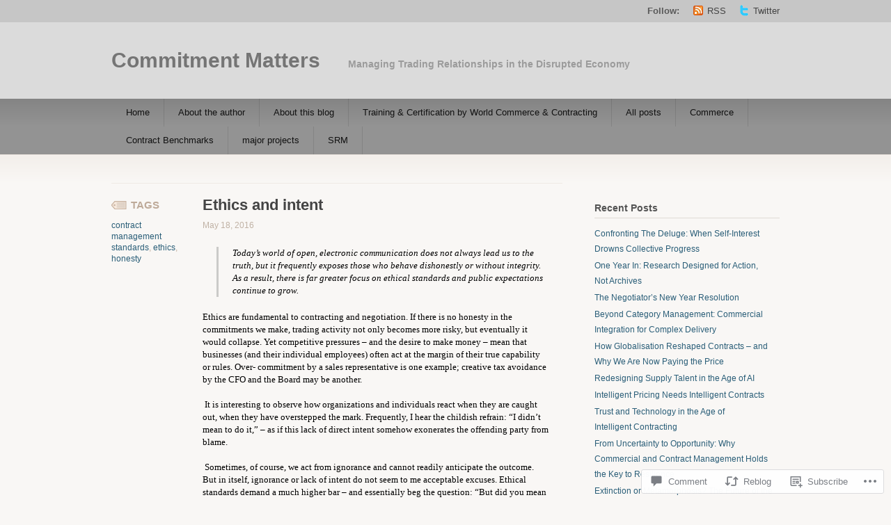

--- FILE ---
content_type: text/html; charset=UTF-8
request_url: https://commitmentmatters.com/2016/05/18/ethics-and-intent/
body_size: 22161
content:
<!DOCTYPE html PUBLIC "-//W3C//DTD XHTML 1.1//EN" "http://www.w3.org/TR/xhtml11/DTD/xhtml11.dtd">
<html xmlns="http://www.w3.org/1999/xhtml" lang="en">
<head profile="http://gmpg.org/xfn/11">
<meta http-equiv="Content-Type" content="text/html; charset=UTF-8" />
<title>Ethics and intent | Commitment Matters</title>
<!--[if lt IE 8]>
<link rel="stylesheet" type="text/css" media="screen" href="https://s0.wp.com/wp-content/themes/pub/titan/stylesheets/ie.css?m=1276192024i" />
<![endif]-->
<!--[if lte IE 7]>
<script type="text/javascript" src="https://s0.wp.com/wp-content/themes/pub/titan/javascripts/nav.js?m=1315596887i"></script>
<![endif]-->
<link rel="pingback" href="https://commitmentmatters.com/xmlrpc.php" />
<meta name='robots' content='max-image-preview:large' />

<!-- Async WordPress.com Remote Login -->
<script id="wpcom_remote_login_js">
var wpcom_remote_login_extra_auth = '';
function wpcom_remote_login_remove_dom_node_id( element_id ) {
	var dom_node = document.getElementById( element_id );
	if ( dom_node ) { dom_node.parentNode.removeChild( dom_node ); }
}
function wpcom_remote_login_remove_dom_node_classes( class_name ) {
	var dom_nodes = document.querySelectorAll( '.' + class_name );
	for ( var i = 0; i < dom_nodes.length; i++ ) {
		dom_nodes[ i ].parentNode.removeChild( dom_nodes[ i ] );
	}
}
function wpcom_remote_login_final_cleanup() {
	wpcom_remote_login_remove_dom_node_classes( "wpcom_remote_login_msg" );
	wpcom_remote_login_remove_dom_node_id( "wpcom_remote_login_key" );
	wpcom_remote_login_remove_dom_node_id( "wpcom_remote_login_validate" );
	wpcom_remote_login_remove_dom_node_id( "wpcom_remote_login_js" );
	wpcom_remote_login_remove_dom_node_id( "wpcom_request_access_iframe" );
	wpcom_remote_login_remove_dom_node_id( "wpcom_request_access_styles" );
}

// Watch for messages back from the remote login
window.addEventListener( "message", function( e ) {
	if ( e.origin === "https://r-login.wordpress.com" ) {
		var data = {};
		try {
			data = JSON.parse( e.data );
		} catch( e ) {
			wpcom_remote_login_final_cleanup();
			return;
		}

		if ( data.msg === 'LOGIN' ) {
			// Clean up the login check iframe
			wpcom_remote_login_remove_dom_node_id( "wpcom_remote_login_key" );

			var id_regex = new RegExp( /^[0-9]+$/ );
			var token_regex = new RegExp( /^.*|.*|.*$/ );
			if (
				token_regex.test( data.token )
				&& id_regex.test( data.wpcomid )
			) {
				// We have everything we need to ask for a login
				var script = document.createElement( "script" );
				script.setAttribute( "id", "wpcom_remote_login_validate" );
				script.src = '/remote-login.php?wpcom_remote_login=validate'
					+ '&wpcomid=' + data.wpcomid
					+ '&token=' + encodeURIComponent( data.token )
					+ '&host=' + window.location.protocol
					+ '//' + window.location.hostname
					+ '&postid=4067'
					+ '&is_singular=1';
				document.body.appendChild( script );
			}

			return;
		}

		// Safari ITP, not logged in, so redirect
		if ( data.msg === 'LOGIN-REDIRECT' ) {
			window.location = 'https://wordpress.com/log-in?redirect_to=' + window.location.href;
			return;
		}

		// Safari ITP, storage access failed, remove the request
		if ( data.msg === 'LOGIN-REMOVE' ) {
			var css_zap = 'html { -webkit-transition: margin-top 1s; transition: margin-top 1s; } /* 9001 */ html { margin-top: 0 !important; } * html body { margin-top: 0 !important; } @media screen and ( max-width: 782px ) { html { margin-top: 0 !important; } * html body { margin-top: 0 !important; } }';
			var style_zap = document.createElement( 'style' );
			style_zap.type = 'text/css';
			style_zap.appendChild( document.createTextNode( css_zap ) );
			document.body.appendChild( style_zap );

			var e = document.getElementById( 'wpcom_request_access_iframe' );
			e.parentNode.removeChild( e );

			document.cookie = 'wordpress_com_login_access=denied; path=/; max-age=31536000';

			return;
		}

		// Safari ITP
		if ( data.msg === 'REQUEST_ACCESS' ) {
			console.log( 'request access: safari' );

			// Check ITP iframe enable/disable knob
			if ( wpcom_remote_login_extra_auth !== 'safari_itp_iframe' ) {
				return;
			}

			// If we are in a "private window" there is no ITP.
			var private_window = false;
			try {
				var opendb = window.openDatabase( null, null, null, null );
			} catch( e ) {
				private_window = true;
			}

			if ( private_window ) {
				console.log( 'private window' );
				return;
			}

			var iframe = document.createElement( 'iframe' );
			iframe.id = 'wpcom_request_access_iframe';
			iframe.setAttribute( 'scrolling', 'no' );
			iframe.setAttribute( 'sandbox', 'allow-storage-access-by-user-activation allow-scripts allow-same-origin allow-top-navigation-by-user-activation' );
			iframe.src = 'https://r-login.wordpress.com/remote-login.php?wpcom_remote_login=request_access&origin=' + encodeURIComponent( data.origin ) + '&wpcomid=' + encodeURIComponent( data.wpcomid );

			var css = 'html { -webkit-transition: margin-top 1s; transition: margin-top 1s; } /* 9001 */ html { margin-top: 46px !important; } * html body { margin-top: 46px !important; } @media screen and ( max-width: 660px ) { html { margin-top: 71px !important; } * html body { margin-top: 71px !important; } #wpcom_request_access_iframe { display: block; height: 71px !important; } } #wpcom_request_access_iframe { border: 0px; height: 46px; position: fixed; top: 0; left: 0; width: 100%; min-width: 100%; z-index: 99999; background: #23282d; } ';

			var style = document.createElement( 'style' );
			style.type = 'text/css';
			style.id = 'wpcom_request_access_styles';
			style.appendChild( document.createTextNode( css ) );
			document.body.appendChild( style );

			document.body.appendChild( iframe );
		}

		if ( data.msg === 'DONE' ) {
			wpcom_remote_login_final_cleanup();
		}
	}
}, false );

// Inject the remote login iframe after the page has had a chance to load
// more critical resources
window.addEventListener( "DOMContentLoaded", function( e ) {
	var iframe = document.createElement( "iframe" );
	iframe.style.display = "none";
	iframe.setAttribute( "scrolling", "no" );
	iframe.setAttribute( "id", "wpcom_remote_login_key" );
	iframe.src = "https://r-login.wordpress.com/remote-login.php"
		+ "?wpcom_remote_login=key"
		+ "&origin=aHR0cHM6Ly9jb21taXRtZW50bWF0dGVycy5jb20%3D"
		+ "&wpcomid=2404047"
		+ "&time=" + Math.floor( Date.now() / 1000 );
	document.body.appendChild( iframe );
}, false );
</script>
<link rel='dns-prefetch' href='//widgets.wp.com' />
<link rel='dns-prefetch' href='//s0.wp.com' />
<link rel="alternate" type="application/rss+xml" title="Commitment Matters &raquo; Feed" href="https://commitmentmatters.com/feed/" />
<link rel="alternate" type="application/rss+xml" title="Commitment Matters &raquo; Comments Feed" href="https://commitmentmatters.com/comments/feed/" />
<link rel="alternate" type="application/rss+xml" title="Commitment Matters &raquo; Ethics and intent Comments Feed" href="https://commitmentmatters.com/2016/05/18/ethics-and-intent/feed/" />
	<script type="text/javascript">
		/* <![CDATA[ */
		function addLoadEvent(func) {
			var oldonload = window.onload;
			if (typeof window.onload != 'function') {
				window.onload = func;
			} else {
				window.onload = function () {
					oldonload();
					func();
				}
			}
		}
		/* ]]> */
	</script>
	<link crossorigin='anonymous' rel='stylesheet' id='all-css-0-1' href='/_static/??-eJxtzEkKgDAMQNELWYNjcSGeRdog1Q7BpHh9UQRBXD74fDhImRQFo0DIinxeXGRYUWg222PgHCEkmz0y7OhnQasosXxUGuYC/o/ebfh+b135FMZKd02th77t1hMpiDR+&cssminify=yes' type='text/css' media='all' />
<style id='wp-emoji-styles-inline-css'>

	img.wp-smiley, img.emoji {
		display: inline !important;
		border: none !important;
		box-shadow: none !important;
		height: 1em !important;
		width: 1em !important;
		margin: 0 0.07em !important;
		vertical-align: -0.1em !important;
		background: none !important;
		padding: 0 !important;
	}
/*# sourceURL=wp-emoji-styles-inline-css */
</style>
<link crossorigin='anonymous' rel='stylesheet' id='all-css-2-1' href='/wp-content/plugins/gutenberg-core/v22.2.0/build/styles/block-library/style.css?m=1764855221i&cssminify=yes' type='text/css' media='all' />
<style id='wp-block-library-inline-css'>
.has-text-align-justify {
	text-align:justify;
}
.has-text-align-justify{text-align:justify;}

/*# sourceURL=wp-block-library-inline-css */
</style><style id='global-styles-inline-css'>
:root{--wp--preset--aspect-ratio--square: 1;--wp--preset--aspect-ratio--4-3: 4/3;--wp--preset--aspect-ratio--3-4: 3/4;--wp--preset--aspect-ratio--3-2: 3/2;--wp--preset--aspect-ratio--2-3: 2/3;--wp--preset--aspect-ratio--16-9: 16/9;--wp--preset--aspect-ratio--9-16: 9/16;--wp--preset--color--black: #000000;--wp--preset--color--cyan-bluish-gray: #abb8c3;--wp--preset--color--white: #ffffff;--wp--preset--color--pale-pink: #f78da7;--wp--preset--color--vivid-red: #cf2e2e;--wp--preset--color--luminous-vivid-orange: #ff6900;--wp--preset--color--luminous-vivid-amber: #fcb900;--wp--preset--color--light-green-cyan: #7bdcb5;--wp--preset--color--vivid-green-cyan: #00d084;--wp--preset--color--pale-cyan-blue: #8ed1fc;--wp--preset--color--vivid-cyan-blue: #0693e3;--wp--preset--color--vivid-purple: #9b51e0;--wp--preset--gradient--vivid-cyan-blue-to-vivid-purple: linear-gradient(135deg,rgb(6,147,227) 0%,rgb(155,81,224) 100%);--wp--preset--gradient--light-green-cyan-to-vivid-green-cyan: linear-gradient(135deg,rgb(122,220,180) 0%,rgb(0,208,130) 100%);--wp--preset--gradient--luminous-vivid-amber-to-luminous-vivid-orange: linear-gradient(135deg,rgb(252,185,0) 0%,rgb(255,105,0) 100%);--wp--preset--gradient--luminous-vivid-orange-to-vivid-red: linear-gradient(135deg,rgb(255,105,0) 0%,rgb(207,46,46) 100%);--wp--preset--gradient--very-light-gray-to-cyan-bluish-gray: linear-gradient(135deg,rgb(238,238,238) 0%,rgb(169,184,195) 100%);--wp--preset--gradient--cool-to-warm-spectrum: linear-gradient(135deg,rgb(74,234,220) 0%,rgb(151,120,209) 20%,rgb(207,42,186) 40%,rgb(238,44,130) 60%,rgb(251,105,98) 80%,rgb(254,248,76) 100%);--wp--preset--gradient--blush-light-purple: linear-gradient(135deg,rgb(255,206,236) 0%,rgb(152,150,240) 100%);--wp--preset--gradient--blush-bordeaux: linear-gradient(135deg,rgb(254,205,165) 0%,rgb(254,45,45) 50%,rgb(107,0,62) 100%);--wp--preset--gradient--luminous-dusk: linear-gradient(135deg,rgb(255,203,112) 0%,rgb(199,81,192) 50%,rgb(65,88,208) 100%);--wp--preset--gradient--pale-ocean: linear-gradient(135deg,rgb(255,245,203) 0%,rgb(182,227,212) 50%,rgb(51,167,181) 100%);--wp--preset--gradient--electric-grass: linear-gradient(135deg,rgb(202,248,128) 0%,rgb(113,206,126) 100%);--wp--preset--gradient--midnight: linear-gradient(135deg,rgb(2,3,129) 0%,rgb(40,116,252) 100%);--wp--preset--font-size--small: 13px;--wp--preset--font-size--medium: 20px;--wp--preset--font-size--large: 36px;--wp--preset--font-size--x-large: 42px;--wp--preset--font-family--albert-sans: 'Albert Sans', sans-serif;--wp--preset--font-family--alegreya: Alegreya, serif;--wp--preset--font-family--arvo: Arvo, serif;--wp--preset--font-family--bodoni-moda: 'Bodoni Moda', serif;--wp--preset--font-family--bricolage-grotesque: 'Bricolage Grotesque', sans-serif;--wp--preset--font-family--cabin: Cabin, sans-serif;--wp--preset--font-family--chivo: Chivo, sans-serif;--wp--preset--font-family--commissioner: Commissioner, sans-serif;--wp--preset--font-family--cormorant: Cormorant, serif;--wp--preset--font-family--courier-prime: 'Courier Prime', monospace;--wp--preset--font-family--crimson-pro: 'Crimson Pro', serif;--wp--preset--font-family--dm-mono: 'DM Mono', monospace;--wp--preset--font-family--dm-sans: 'DM Sans', sans-serif;--wp--preset--font-family--dm-serif-display: 'DM Serif Display', serif;--wp--preset--font-family--domine: Domine, serif;--wp--preset--font-family--eb-garamond: 'EB Garamond', serif;--wp--preset--font-family--epilogue: Epilogue, sans-serif;--wp--preset--font-family--fahkwang: Fahkwang, sans-serif;--wp--preset--font-family--figtree: Figtree, sans-serif;--wp--preset--font-family--fira-sans: 'Fira Sans', sans-serif;--wp--preset--font-family--fjalla-one: 'Fjalla One', sans-serif;--wp--preset--font-family--fraunces: Fraunces, serif;--wp--preset--font-family--gabarito: Gabarito, system-ui;--wp--preset--font-family--ibm-plex-mono: 'IBM Plex Mono', monospace;--wp--preset--font-family--ibm-plex-sans: 'IBM Plex Sans', sans-serif;--wp--preset--font-family--ibarra-real-nova: 'Ibarra Real Nova', serif;--wp--preset--font-family--instrument-serif: 'Instrument Serif', serif;--wp--preset--font-family--inter: Inter, sans-serif;--wp--preset--font-family--josefin-sans: 'Josefin Sans', sans-serif;--wp--preset--font-family--jost: Jost, sans-serif;--wp--preset--font-family--libre-baskerville: 'Libre Baskerville', serif;--wp--preset--font-family--libre-franklin: 'Libre Franklin', sans-serif;--wp--preset--font-family--literata: Literata, serif;--wp--preset--font-family--lora: Lora, serif;--wp--preset--font-family--merriweather: Merriweather, serif;--wp--preset--font-family--montserrat: Montserrat, sans-serif;--wp--preset--font-family--newsreader: Newsreader, serif;--wp--preset--font-family--noto-sans-mono: 'Noto Sans Mono', sans-serif;--wp--preset--font-family--nunito: Nunito, sans-serif;--wp--preset--font-family--open-sans: 'Open Sans', sans-serif;--wp--preset--font-family--overpass: Overpass, sans-serif;--wp--preset--font-family--pt-serif: 'PT Serif', serif;--wp--preset--font-family--petrona: Petrona, serif;--wp--preset--font-family--piazzolla: Piazzolla, serif;--wp--preset--font-family--playfair-display: 'Playfair Display', serif;--wp--preset--font-family--plus-jakarta-sans: 'Plus Jakarta Sans', sans-serif;--wp--preset--font-family--poppins: Poppins, sans-serif;--wp--preset--font-family--raleway: Raleway, sans-serif;--wp--preset--font-family--roboto: Roboto, sans-serif;--wp--preset--font-family--roboto-slab: 'Roboto Slab', serif;--wp--preset--font-family--rubik: Rubik, sans-serif;--wp--preset--font-family--rufina: Rufina, serif;--wp--preset--font-family--sora: Sora, sans-serif;--wp--preset--font-family--source-sans-3: 'Source Sans 3', sans-serif;--wp--preset--font-family--source-serif-4: 'Source Serif 4', serif;--wp--preset--font-family--space-mono: 'Space Mono', monospace;--wp--preset--font-family--syne: Syne, sans-serif;--wp--preset--font-family--texturina: Texturina, serif;--wp--preset--font-family--urbanist: Urbanist, sans-serif;--wp--preset--font-family--work-sans: 'Work Sans', sans-serif;--wp--preset--spacing--20: 0.44rem;--wp--preset--spacing--30: 0.67rem;--wp--preset--spacing--40: 1rem;--wp--preset--spacing--50: 1.5rem;--wp--preset--spacing--60: 2.25rem;--wp--preset--spacing--70: 3.38rem;--wp--preset--spacing--80: 5.06rem;--wp--preset--shadow--natural: 6px 6px 9px rgba(0, 0, 0, 0.2);--wp--preset--shadow--deep: 12px 12px 50px rgba(0, 0, 0, 0.4);--wp--preset--shadow--sharp: 6px 6px 0px rgba(0, 0, 0, 0.2);--wp--preset--shadow--outlined: 6px 6px 0px -3px rgb(255, 255, 255), 6px 6px rgb(0, 0, 0);--wp--preset--shadow--crisp: 6px 6px 0px rgb(0, 0, 0);}:where(.is-layout-flex){gap: 0.5em;}:where(.is-layout-grid){gap: 0.5em;}body .is-layout-flex{display: flex;}.is-layout-flex{flex-wrap: wrap;align-items: center;}.is-layout-flex > :is(*, div){margin: 0;}body .is-layout-grid{display: grid;}.is-layout-grid > :is(*, div){margin: 0;}:where(.wp-block-columns.is-layout-flex){gap: 2em;}:where(.wp-block-columns.is-layout-grid){gap: 2em;}:where(.wp-block-post-template.is-layout-flex){gap: 1.25em;}:where(.wp-block-post-template.is-layout-grid){gap: 1.25em;}.has-black-color{color: var(--wp--preset--color--black) !important;}.has-cyan-bluish-gray-color{color: var(--wp--preset--color--cyan-bluish-gray) !important;}.has-white-color{color: var(--wp--preset--color--white) !important;}.has-pale-pink-color{color: var(--wp--preset--color--pale-pink) !important;}.has-vivid-red-color{color: var(--wp--preset--color--vivid-red) !important;}.has-luminous-vivid-orange-color{color: var(--wp--preset--color--luminous-vivid-orange) !important;}.has-luminous-vivid-amber-color{color: var(--wp--preset--color--luminous-vivid-amber) !important;}.has-light-green-cyan-color{color: var(--wp--preset--color--light-green-cyan) !important;}.has-vivid-green-cyan-color{color: var(--wp--preset--color--vivid-green-cyan) !important;}.has-pale-cyan-blue-color{color: var(--wp--preset--color--pale-cyan-blue) !important;}.has-vivid-cyan-blue-color{color: var(--wp--preset--color--vivid-cyan-blue) !important;}.has-vivid-purple-color{color: var(--wp--preset--color--vivid-purple) !important;}.has-black-background-color{background-color: var(--wp--preset--color--black) !important;}.has-cyan-bluish-gray-background-color{background-color: var(--wp--preset--color--cyan-bluish-gray) !important;}.has-white-background-color{background-color: var(--wp--preset--color--white) !important;}.has-pale-pink-background-color{background-color: var(--wp--preset--color--pale-pink) !important;}.has-vivid-red-background-color{background-color: var(--wp--preset--color--vivid-red) !important;}.has-luminous-vivid-orange-background-color{background-color: var(--wp--preset--color--luminous-vivid-orange) !important;}.has-luminous-vivid-amber-background-color{background-color: var(--wp--preset--color--luminous-vivid-amber) !important;}.has-light-green-cyan-background-color{background-color: var(--wp--preset--color--light-green-cyan) !important;}.has-vivid-green-cyan-background-color{background-color: var(--wp--preset--color--vivid-green-cyan) !important;}.has-pale-cyan-blue-background-color{background-color: var(--wp--preset--color--pale-cyan-blue) !important;}.has-vivid-cyan-blue-background-color{background-color: var(--wp--preset--color--vivid-cyan-blue) !important;}.has-vivid-purple-background-color{background-color: var(--wp--preset--color--vivid-purple) !important;}.has-black-border-color{border-color: var(--wp--preset--color--black) !important;}.has-cyan-bluish-gray-border-color{border-color: var(--wp--preset--color--cyan-bluish-gray) !important;}.has-white-border-color{border-color: var(--wp--preset--color--white) !important;}.has-pale-pink-border-color{border-color: var(--wp--preset--color--pale-pink) !important;}.has-vivid-red-border-color{border-color: var(--wp--preset--color--vivid-red) !important;}.has-luminous-vivid-orange-border-color{border-color: var(--wp--preset--color--luminous-vivid-orange) !important;}.has-luminous-vivid-amber-border-color{border-color: var(--wp--preset--color--luminous-vivid-amber) !important;}.has-light-green-cyan-border-color{border-color: var(--wp--preset--color--light-green-cyan) !important;}.has-vivid-green-cyan-border-color{border-color: var(--wp--preset--color--vivid-green-cyan) !important;}.has-pale-cyan-blue-border-color{border-color: var(--wp--preset--color--pale-cyan-blue) !important;}.has-vivid-cyan-blue-border-color{border-color: var(--wp--preset--color--vivid-cyan-blue) !important;}.has-vivid-purple-border-color{border-color: var(--wp--preset--color--vivid-purple) !important;}.has-vivid-cyan-blue-to-vivid-purple-gradient-background{background: var(--wp--preset--gradient--vivid-cyan-blue-to-vivid-purple) !important;}.has-light-green-cyan-to-vivid-green-cyan-gradient-background{background: var(--wp--preset--gradient--light-green-cyan-to-vivid-green-cyan) !important;}.has-luminous-vivid-amber-to-luminous-vivid-orange-gradient-background{background: var(--wp--preset--gradient--luminous-vivid-amber-to-luminous-vivid-orange) !important;}.has-luminous-vivid-orange-to-vivid-red-gradient-background{background: var(--wp--preset--gradient--luminous-vivid-orange-to-vivid-red) !important;}.has-very-light-gray-to-cyan-bluish-gray-gradient-background{background: var(--wp--preset--gradient--very-light-gray-to-cyan-bluish-gray) !important;}.has-cool-to-warm-spectrum-gradient-background{background: var(--wp--preset--gradient--cool-to-warm-spectrum) !important;}.has-blush-light-purple-gradient-background{background: var(--wp--preset--gradient--blush-light-purple) !important;}.has-blush-bordeaux-gradient-background{background: var(--wp--preset--gradient--blush-bordeaux) !important;}.has-luminous-dusk-gradient-background{background: var(--wp--preset--gradient--luminous-dusk) !important;}.has-pale-ocean-gradient-background{background: var(--wp--preset--gradient--pale-ocean) !important;}.has-electric-grass-gradient-background{background: var(--wp--preset--gradient--electric-grass) !important;}.has-midnight-gradient-background{background: var(--wp--preset--gradient--midnight) !important;}.has-small-font-size{font-size: var(--wp--preset--font-size--small) !important;}.has-medium-font-size{font-size: var(--wp--preset--font-size--medium) !important;}.has-large-font-size{font-size: var(--wp--preset--font-size--large) !important;}.has-x-large-font-size{font-size: var(--wp--preset--font-size--x-large) !important;}.has-albert-sans-font-family{font-family: var(--wp--preset--font-family--albert-sans) !important;}.has-alegreya-font-family{font-family: var(--wp--preset--font-family--alegreya) !important;}.has-arvo-font-family{font-family: var(--wp--preset--font-family--arvo) !important;}.has-bodoni-moda-font-family{font-family: var(--wp--preset--font-family--bodoni-moda) !important;}.has-bricolage-grotesque-font-family{font-family: var(--wp--preset--font-family--bricolage-grotesque) !important;}.has-cabin-font-family{font-family: var(--wp--preset--font-family--cabin) !important;}.has-chivo-font-family{font-family: var(--wp--preset--font-family--chivo) !important;}.has-commissioner-font-family{font-family: var(--wp--preset--font-family--commissioner) !important;}.has-cormorant-font-family{font-family: var(--wp--preset--font-family--cormorant) !important;}.has-courier-prime-font-family{font-family: var(--wp--preset--font-family--courier-prime) !important;}.has-crimson-pro-font-family{font-family: var(--wp--preset--font-family--crimson-pro) !important;}.has-dm-mono-font-family{font-family: var(--wp--preset--font-family--dm-mono) !important;}.has-dm-sans-font-family{font-family: var(--wp--preset--font-family--dm-sans) !important;}.has-dm-serif-display-font-family{font-family: var(--wp--preset--font-family--dm-serif-display) !important;}.has-domine-font-family{font-family: var(--wp--preset--font-family--domine) !important;}.has-eb-garamond-font-family{font-family: var(--wp--preset--font-family--eb-garamond) !important;}.has-epilogue-font-family{font-family: var(--wp--preset--font-family--epilogue) !important;}.has-fahkwang-font-family{font-family: var(--wp--preset--font-family--fahkwang) !important;}.has-figtree-font-family{font-family: var(--wp--preset--font-family--figtree) !important;}.has-fira-sans-font-family{font-family: var(--wp--preset--font-family--fira-sans) !important;}.has-fjalla-one-font-family{font-family: var(--wp--preset--font-family--fjalla-one) !important;}.has-fraunces-font-family{font-family: var(--wp--preset--font-family--fraunces) !important;}.has-gabarito-font-family{font-family: var(--wp--preset--font-family--gabarito) !important;}.has-ibm-plex-mono-font-family{font-family: var(--wp--preset--font-family--ibm-plex-mono) !important;}.has-ibm-plex-sans-font-family{font-family: var(--wp--preset--font-family--ibm-plex-sans) !important;}.has-ibarra-real-nova-font-family{font-family: var(--wp--preset--font-family--ibarra-real-nova) !important;}.has-instrument-serif-font-family{font-family: var(--wp--preset--font-family--instrument-serif) !important;}.has-inter-font-family{font-family: var(--wp--preset--font-family--inter) !important;}.has-josefin-sans-font-family{font-family: var(--wp--preset--font-family--josefin-sans) !important;}.has-jost-font-family{font-family: var(--wp--preset--font-family--jost) !important;}.has-libre-baskerville-font-family{font-family: var(--wp--preset--font-family--libre-baskerville) !important;}.has-libre-franklin-font-family{font-family: var(--wp--preset--font-family--libre-franklin) !important;}.has-literata-font-family{font-family: var(--wp--preset--font-family--literata) !important;}.has-lora-font-family{font-family: var(--wp--preset--font-family--lora) !important;}.has-merriweather-font-family{font-family: var(--wp--preset--font-family--merriweather) !important;}.has-montserrat-font-family{font-family: var(--wp--preset--font-family--montserrat) !important;}.has-newsreader-font-family{font-family: var(--wp--preset--font-family--newsreader) !important;}.has-noto-sans-mono-font-family{font-family: var(--wp--preset--font-family--noto-sans-mono) !important;}.has-nunito-font-family{font-family: var(--wp--preset--font-family--nunito) !important;}.has-open-sans-font-family{font-family: var(--wp--preset--font-family--open-sans) !important;}.has-overpass-font-family{font-family: var(--wp--preset--font-family--overpass) !important;}.has-pt-serif-font-family{font-family: var(--wp--preset--font-family--pt-serif) !important;}.has-petrona-font-family{font-family: var(--wp--preset--font-family--petrona) !important;}.has-piazzolla-font-family{font-family: var(--wp--preset--font-family--piazzolla) !important;}.has-playfair-display-font-family{font-family: var(--wp--preset--font-family--playfair-display) !important;}.has-plus-jakarta-sans-font-family{font-family: var(--wp--preset--font-family--plus-jakarta-sans) !important;}.has-poppins-font-family{font-family: var(--wp--preset--font-family--poppins) !important;}.has-raleway-font-family{font-family: var(--wp--preset--font-family--raleway) !important;}.has-roboto-font-family{font-family: var(--wp--preset--font-family--roboto) !important;}.has-roboto-slab-font-family{font-family: var(--wp--preset--font-family--roboto-slab) !important;}.has-rubik-font-family{font-family: var(--wp--preset--font-family--rubik) !important;}.has-rufina-font-family{font-family: var(--wp--preset--font-family--rufina) !important;}.has-sora-font-family{font-family: var(--wp--preset--font-family--sora) !important;}.has-source-sans-3-font-family{font-family: var(--wp--preset--font-family--source-sans-3) !important;}.has-source-serif-4-font-family{font-family: var(--wp--preset--font-family--source-serif-4) !important;}.has-space-mono-font-family{font-family: var(--wp--preset--font-family--space-mono) !important;}.has-syne-font-family{font-family: var(--wp--preset--font-family--syne) !important;}.has-texturina-font-family{font-family: var(--wp--preset--font-family--texturina) !important;}.has-urbanist-font-family{font-family: var(--wp--preset--font-family--urbanist) !important;}.has-work-sans-font-family{font-family: var(--wp--preset--font-family--work-sans) !important;}
/*# sourceURL=global-styles-inline-css */
</style>

<style id='classic-theme-styles-inline-css'>
/*! This file is auto-generated */
.wp-block-button__link{color:#fff;background-color:#32373c;border-radius:9999px;box-shadow:none;text-decoration:none;padding:calc(.667em + 2px) calc(1.333em + 2px);font-size:1.125em}.wp-block-file__button{background:#32373c;color:#fff;text-decoration:none}
/*# sourceURL=/wp-includes/css/classic-themes.min.css */
</style>
<link crossorigin='anonymous' rel='stylesheet' id='all-css-4-1' href='/_static/??-eJx9jksOwjAMRC9EsEAtnwXiKCgfC1LqJIqd9vq4qtgAYmPJM/PsgbkYn5NgEqBmytjuMTH4XFF1KlZAE4QhWhyRNLb1zBv4jc1FGeNcqchsdFJsZOShIP/jBpRi/dOotJ5YDeCW3t5twhRyBdskkxWJ/osCrh5ci2OACavTzyoulflzX7pc6bI7Hk777tx1/fACNXxjkA==&cssminify=yes' type='text/css' media='all' />
<link rel='stylesheet' id='verbum-gutenberg-css-css' href='https://widgets.wp.com/verbum-block-editor/block-editor.css?ver=1738686361' media='all' />
<link crossorigin='anonymous' rel='stylesheet' id='all-css-6-1' href='/_static/??-eJx9i9EKwjAMAH/IGMbG1AfxW7oQa6RNypoy/Hs3fFGEvd3BHS4FyNRZHf3BmSuWNqGLB8Xqr8RHqvWAe5kofVJYCln+G3KDkloUrTjzlCyuGHGtvnRvimyQjIKL6Y/APQWZt/WWr91p6MZL3w/n5xuniE7b&cssminify=yes' type='text/css' media='all' />
<link crossorigin='anonymous' rel='stylesheet' id='print-css-7-1' href='/wp-content/mu-plugins/global-print/global-print.css?m=1465851035i&cssminify=yes' type='text/css' media='print' />
<style id='jetpack-global-styles-frontend-style-inline-css'>
:root { --font-headings: unset; --font-base: unset; --font-headings-default: -apple-system,BlinkMacSystemFont,"Segoe UI",Roboto,Oxygen-Sans,Ubuntu,Cantarell,"Helvetica Neue",sans-serif; --font-base-default: -apple-system,BlinkMacSystemFont,"Segoe UI",Roboto,Oxygen-Sans,Ubuntu,Cantarell,"Helvetica Neue",sans-serif;}
/*# sourceURL=jetpack-global-styles-frontend-style-inline-css */
</style>
<link crossorigin='anonymous' rel='stylesheet' id='all-css-10-1' href='/_static/??-eJyNjcsKAjEMRX/IGtQZBxfip0hMS9sxTYppGfx7H7gRN+7ugcs5sFRHKi1Ig9Jd5R6zGMyhVaTrh8G6QFHfORhYwlvw6P39PbPENZmt4G/ROQuBKWVkxxrVvuBH1lIoz2waILJekF+HUzlupnG3nQ77YZwfuRJIaQ==&cssminify=yes' type='text/css' media='all' />
<script type="text/javascript" id="jetpack_related-posts-js-extra">
/* <![CDATA[ */
var related_posts_js_options = {"post_heading":"h4"};
//# sourceURL=jetpack_related-posts-js-extra
/* ]]> */
</script>
<script type="text/javascript" id="wpcom-actionbar-placeholder-js-extra">
/* <![CDATA[ */
var actionbardata = {"siteID":"2404047","postID":"4067","siteURL":"https://commitmentmatters.com","xhrURL":"https://commitmentmatters.com/wp-admin/admin-ajax.php","nonce":"2b992cfbfc","isLoggedIn":"","statusMessage":"","subsEmailDefault":"instantly","proxyScriptUrl":"https://s0.wp.com/wp-content/js/wpcom-proxy-request.js?m=1513050504i&amp;ver=20211021","shortlink":"https://wp.me/pa5oX-13B","i18n":{"followedText":"New posts from this site will now appear in your \u003Ca href=\"https://wordpress.com/reader\"\u003EReader\u003C/a\u003E","foldBar":"Collapse this bar","unfoldBar":"Expand this bar","shortLinkCopied":"Shortlink copied to clipboard."}};
//# sourceURL=wpcom-actionbar-placeholder-js-extra
/* ]]> */
</script>
<script type="text/javascript" id="jetpack-mu-wpcom-settings-js-before">
/* <![CDATA[ */
var JETPACK_MU_WPCOM_SETTINGS = {"assetsUrl":"https://s0.wp.com/wp-content/mu-plugins/jetpack-mu-wpcom-plugin/sun/jetpack_vendor/automattic/jetpack-mu-wpcom/src/build/"};
//# sourceURL=jetpack-mu-wpcom-settings-js-before
/* ]]> */
</script>
<script crossorigin='anonymous' type='text/javascript'  src='/_static/??/wp-content/mu-plugins/jetpack-plugin/sun/_inc/build/related-posts/related-posts.min.js,/wp-content/js/rlt-proxy.js?m=1755011788j'></script>
<script type="text/javascript" id="rlt-proxy-js-after">
/* <![CDATA[ */
	rltInitialize( {"token":null,"iframeOrigins":["https:\/\/widgets.wp.com"]} );
//# sourceURL=rlt-proxy-js-after
/* ]]> */
</script>
<link rel="EditURI" type="application/rsd+xml" title="RSD" href="https://tcummins.wordpress.com/xmlrpc.php?rsd" />
<meta name="generator" content="WordPress.com" />
<link rel="canonical" href="https://commitmentmatters.com/2016/05/18/ethics-and-intent/" />
<link rel='shortlink' href='https://wp.me/pa5oX-13B' />
<link rel="alternate" type="application/json+oembed" href="https://public-api.wordpress.com/oembed/?format=json&amp;url=https%3A%2F%2Fcommitmentmatters.com%2F2016%2F05%2F18%2Fethics-and-intent%2F&amp;for=wpcom-auto-discovery" /><link rel="alternate" type="application/xml+oembed" href="https://public-api.wordpress.com/oembed/?format=xml&amp;url=https%3A%2F%2Fcommitmentmatters.com%2F2016%2F05%2F18%2Fethics-and-intent%2F&amp;for=wpcom-auto-discovery" />
<!-- Jetpack Open Graph Tags -->
<meta property="og:type" content="article" />
<meta property="og:title" content="Ethics and intent" />
<meta property="og:url" content="https://commitmentmatters.com/2016/05/18/ethics-and-intent/" />
<meta property="og:description" content="Today&#8217;s world of open, electronic communication does not always lead us to the truth, but it frequently exposes those who behave dishonestly or without integrity. As a result, there is far gr…" />
<meta property="article:published_time" content="2016-05-18T11:19:04+00:00" />
<meta property="article:modified_time" content="2016-05-18T11:19:04+00:00" />
<meta property="og:site_name" content="Commitment Matters" />
<meta property="og:image" content="https://commitmentmatters.com/wp-content/uploads/2020/03/image.jpg?w=200" />
<meta property="og:image:width" content="200" />
<meta property="og:image:height" content="200" />
<meta property="og:image:alt" content="" />
<meta property="og:locale" content="en_US" />
<meta property="article:publisher" content="https://www.facebook.com/WordPresscom" />
<meta name="twitter:creator" content="@tcummins" />
<meta name="twitter:site" content="@tcummins" />
<meta name="twitter:text:title" content="Ethics and intent" />
<meta name="twitter:image" content="https://commitmentmatters.com/wp-content/uploads/2020/03/image.jpg?w=240" />
<meta name="twitter:card" content="summary" />

<!-- End Jetpack Open Graph Tags -->
<link rel='openid.server' href='https://commitmentmatters.com/?openidserver=1' />
<link rel='openid.delegate' href='https://commitmentmatters.com/' />
<link rel="search" type="application/opensearchdescription+xml" href="https://commitmentmatters.com/osd.xml" title="Commitment Matters" />
<link rel="search" type="application/opensearchdescription+xml" href="https://s1.wp.com/opensearch.xml" title="WordPress.com" />
<meta name="description" content="Today&#039;s world of open, electronic communication does not always lead us to the truth, but it frequently exposes those who behave dishonestly or without integrity. As a result, there is far greater focus on ethical standards and public expectations continue to grow. Ethics are fundamental to contracting and negotiation. If there is no honesty in the commitments&hellip;" />
<style type="text/css" id="custom-colors-css">#navigation {
	background-image: none;
	background-image: -webkit-linear-gradient( top, rgba(0,0,0,.1), rgba(0,0,0,0) );
	background-image:    -moz-linear-gradient( top, rgba(0,0,0,.1), rgba(0,0,0,0) );
	background-image:     -ms-linear-gradient( top, rgba(0,0,0,.1), rgba(0,0,0,0) );
	background-image:   linear-gradient( to bottom, rgba(0,0,0,.1), rgba(0,0,0,0) );
	background-size: auto 40px;
}
#nav a { color: #111111;}
#nav li:hover a, #nav li.sfhover a, #nav li ul li:hover a, #nav li ul li li:hover a, #nav li ul li li li:hover a, #nav li ul li li li:hover a { color: #FFFFFF;}
#nav li { border-color: #000000;}
#nav li { border-color: rgba( 0, 0, 0, 0.1 );}
#header { background-color: #dbdbdb;}
#description { color: #9B9B9B;}
#follow { background-color: #C6C6C6;}
#follow dt { color: #595959;}
#follow dd a { color: #444444;}
#navigation { background-color: #939393;}
#nav li:hover,#nav li.sfhover { background-color: #6d6d6d;}
#nav .current_page_parent,#nav .current_page_ancestor,#nav .current-cat-parent { background-color: #6d6d6d;}
#nav .current-cat,#nav .current_page_item { background-color: #6d6d6d;}
a:link,a:visited { color: #2A5E78;}
.post-header h2 a { color: #2A5E78;}
#title a:link, #title a:visited { color: #757575;}
</style>
<link rel="icon" href="https://commitmentmatters.com/wp-content/uploads/2020/03/image.jpg?w=32" sizes="32x32" />
<link rel="icon" href="https://commitmentmatters.com/wp-content/uploads/2020/03/image.jpg?w=192" sizes="192x192" />
<link rel="apple-touch-icon" href="https://commitmentmatters.com/wp-content/uploads/2020/03/image.jpg?w=180" />
<meta name="msapplication-TileImage" content="https://commitmentmatters.com/wp-content/uploads/2020/03/image.jpg?w=270" />
</head>
<body class="wp-singular post-template-default single single-post postid-4067 single-format-standard wp-theme-pubtitan customizer-styles-applied jetpack-reblog-enabled custom-colors">
	<div class="skip-content"><a href="#content">Skip to content</a></div>

	<div id="header" class="clear">
			<div id="follow">
			<div class="wrapper clear">
				<dl>
					<dt>Follow:</dt>
					<dd><a class="rss" href="https://commitmentmatters.com/feed/">RSS</a></dd>
										<dd><a class="twitter" href="http://twitter.com/">Twitter</a></dd>
									</dl>
			</div><!--end wrapper-->
		</div><!--end follow-->

		<div class="wrapper">
			<div id="title">
				<a href="https://commitmentmatters.com/">Commitment Matters</a>
			</div>

			<div id="description">
				Managing Trading Relationships in the Disrupted Economy			</div><!--end description-->

				 	</div><!--end wrapper-->

		<div id="navigation">
				<ul id="nav" class="wrapper">
				<li class="page_item "><a href="https://commitmentmatters.com/">Home</a></li>
							<li class="page_item page-item-10"><a href="https://commitmentmatters.com/about-the-author-tim-cummins/">About the author</a></li>
<li class="page_item page-item-2665"><a href="https://commitmentmatters.com/about/">About this blog</a></li>
<li class="page_item page-item-3515"><a href="https://commitmentmatters.com/training-certification-by-iaccm/">Training &amp; Certification by World Commerce &amp;&nbsp;Contracting</a></li>
								<li class="cat-item cat-item-6382"><a href="https://commitmentmatters.com/category/all-posts/">All posts</a>
<ul class='children'>
	<li class="cat-item cat-item-32908030"><a href="https://commitmentmatters.com/category/all-posts/contract-commercial-management/">Contract / Commercial Management</a>
	<ul class='children'>
	<li class="cat-item cat-item-32908006"><a href="https://commitmentmatters.com/category/all-posts/contract-commercial-management/commercial-management-contract-management/">Commercial Management</a>
</li>
	</ul>
</li>
	<li class="cat-item cat-item-5142"><a href="https://commitmentmatters.com/category/all-posts/international/">International</a>
</li>
	<li class="cat-item cat-item-642339"><a href="https://commitmentmatters.com/category/all-posts/legal-regulatory/">Legal &amp; Regulatory</a>
</li>
	<li class="cat-item cat-item-166429"><a href="https://commitmentmatters.com/category/all-posts/negotiation/">Negotiation</a>
</li>
	<li class="cat-item cat-item-6335"><a href="https://commitmentmatters.com/category/all-posts/organization/">Organization</a>
</li>
	<li class="cat-item cat-item-17931"><a href="https://commitmentmatters.com/category/all-posts/procurement/">Procurement</a>
</li>
	<li class="cat-item cat-item-143881"><a href="https://commitmentmatters.com/category/all-posts/relationship-management/">Relationship Management</a>
</li>
	<li class="cat-item cat-item-37372"><a href="https://commitmentmatters.com/category/all-posts/risk/">Risk</a>
</li>
	<li class="cat-item cat-item-203718"><a href="https://commitmentmatters.com/category/all-posts/sourcing/">Sourcing</a>
</li>
	<li class="cat-item cat-item-17010"><a href="https://commitmentmatters.com/category/all-posts/supply-chain/">Supply Chain</a>
</li>
	<li class="cat-item cat-item-6"><a href="https://commitmentmatters.com/category/all-posts/technology/">Technology</a>
</li>
	<li class="cat-item cat-item-1"><a href="https://commitmentmatters.com/category/all-posts/uncategorized/">Uncategorized</a>
</li>
</ul>
</li>
	<li class="cat-item cat-item-21080"><a href="https://commitmentmatters.com/category/commerce/">Commerce</a>
</li>
	<li class="cat-item cat-item-307903962"><a href="https://commitmentmatters.com/category/contract-benchmarks/">Contract Benchmarks</a>
</li>
	<li class="cat-item cat-item-544309"><a href="https://commitmentmatters.com/category/major-projects/">major projects</a>
</li>
	<li class="cat-item cat-item-17935"><a href="https://commitmentmatters.com/category/srm/">SRM</a>
</li>
			</ul>
		</div><!--end navigation-->
	</div><!--end header-->
	<div class="content-background">
	<div class="wrapper">
		<div class="notice">
				</div><!--end notice-->
		<div id="content">				<div id="post-4067" class="post-4067 post type-post status-publish format-standard hentry category-contract-commercial-management tag-contract-management-standards tag-ethics tag-honesty">
			<div class="post-header">
				<div class="tags"><span>Tags</span> <p><a href="https://commitmentmatters.com/tag/contract-management-standards/" rel="tag">contract management standards</a>, <a href="https://commitmentmatters.com/tag/ethics/" rel="tag">ethics</a>, <a href="https://commitmentmatters.com/tag/honesty/" rel="tag">honesty</a></p></div>
				<h1>Ethics and intent</h1>
				<div class="author">
										May 18, 2016				</div>
			</div><!--end post header-->
			<div class="entry clear">
								<blockquote><p><span style="color:#000000;font-family:Calibri;">Today&#8217;s world of open, electronic communication does not always lead us to the truth, but it frequently exposes those who behave dishonestly or without integrity. As a result, there is far greater focus on ethical standards and public expectations continue to grow.</span></p></blockquote>
<p><span style="color:#000000;font-family:Calibri;">Ethics are fundamental to contracting and negotiation. If there is no honesty in the commitments we make, trading activity not only becomes more risky, but eventually it would collapse. Yet competitive pressures &#8211; and the desire to make money &#8211; mean that businesses (and their individual employees) often act at the margin of their true capability or rules. Over- commitment by a sales representative is one example; creative tax avoidance by the CFO and the Board may be another.</span></p>
<p><span style="color:#000000;font-family:Calibri;"> </span><span style="color:#000000;font-family:Calibri;">It is interesting to observe how organizations and individuals react when they are caught out, when they have overstepped the mark. Frequently, I hear the childish refrain: &#8220;I didn&#8217;t mean to do it,&#8221; &#8211; as if this lack of direct intent somehow exonerates the offending party from blame.</span></p>
<p><span style="color:#000000;font-family:Calibri;"> </span><span style="color:#000000;font-family:Calibri;">Sometimes, of course, we act from ignorance and cannot readily anticipate the outcome. But in itself, ignorance or lack of intent do not seem to me acceptable excuses. Ethical standards demand a much higher bar &#8211; and essentially beg the question: &#8220;But did you mean NOT to do it?&#8221; </span></p>
<p><span style="color:#000000;font-family:Calibri;">And I think this principle of testing and validation lies at the heart of good contract and commercial management. &#8216;Meaning not to do it&#8217; involves thinking through the potential consequences of actions (or sometimes inactions) and ensuring decision makers are equipped with the knowledge or insights that support honest and ethical commitments &#8211; and avoid that rather pathetic excuse of &#8220;I didn&#8217;t mean to do it&#8221;.</span></p>
<p>&nbsp;</p>
<div id="jp-post-flair" class="sharedaddy sd-rating-enabled sd-like-enabled sd-sharing-enabled"><div class="sd-block sd-rating"><h3 class="sd-title">Rate this:</h3><div class="cs-rating pd-rating" id="pd_rating_holder_156124_post_4067"></div></div><div class="sharedaddy sd-sharing-enabled"><div class="robots-nocontent sd-block sd-social sd-social-icon-text sd-sharing"><h3 class="sd-title">Share this:</h3><div class="sd-content"><ul><li class="share-print"><a rel="nofollow noopener noreferrer"
				data-shared="sharing-print-4067"
				class="share-print sd-button share-icon"
				href="https://commitmentmatters.com/2016/05/18/ethics-and-intent/#print?share=print"
				target="_blank"
				aria-labelledby="sharing-print-4067"
				>
				<span id="sharing-print-4067" hidden>Print (Opens in new window)</span>
				<span>Print</span>
			</a></li><li class="share-email"><a rel="nofollow noopener noreferrer"
				data-shared="sharing-email-4067"
				class="share-email sd-button share-icon"
				href="mailto:?subject=%5BShared%20Post%5D%20Ethics%20and%20intent&#038;body=https%3A%2F%2Fcommitmentmatters.com%2F2016%2F05%2F18%2Fethics-and-intent%2F&#038;share=email"
				target="_blank"
				aria-labelledby="sharing-email-4067"
				data-email-share-error-title="Do you have email set up?" data-email-share-error-text="If you&#039;re having problems sharing via email, you might not have email set up for your browser. You may need to create a new email yourself." data-email-share-nonce="8d31789f75" data-email-share-track-url="https://commitmentmatters.com/2016/05/18/ethics-and-intent/?share=email">
				<span id="sharing-email-4067" hidden>Email a link to a friend (Opens in new window)</span>
				<span>Email</span>
			</a></li><li class="share-twitter"><a rel="nofollow noopener noreferrer"
				data-shared="sharing-twitter-4067"
				class="share-twitter sd-button share-icon"
				href="https://commitmentmatters.com/2016/05/18/ethics-and-intent/?share=twitter"
				target="_blank"
				aria-labelledby="sharing-twitter-4067"
				>
				<span id="sharing-twitter-4067" hidden>Share on X (Opens in new window)</span>
				<span>X</span>
			</a></li><li class="share-reddit"><a rel="nofollow noopener noreferrer"
				data-shared="sharing-reddit-4067"
				class="share-reddit sd-button share-icon"
				href="https://commitmentmatters.com/2016/05/18/ethics-and-intent/?share=reddit"
				target="_blank"
				aria-labelledby="sharing-reddit-4067"
				>
				<span id="sharing-reddit-4067" hidden>Share on Reddit (Opens in new window)</span>
				<span>Reddit</span>
			</a></li><li class="share-facebook"><a rel="nofollow noopener noreferrer"
				data-shared="sharing-facebook-4067"
				class="share-facebook sd-button share-icon"
				href="https://commitmentmatters.com/2016/05/18/ethics-and-intent/?share=facebook"
				target="_blank"
				aria-labelledby="sharing-facebook-4067"
				>
				<span id="sharing-facebook-4067" hidden>Share on Facebook (Opens in new window)</span>
				<span>Facebook</span>
			</a></li><li class="share-linkedin"><a rel="nofollow noopener noreferrer"
				data-shared="sharing-linkedin-4067"
				class="share-linkedin sd-button share-icon"
				href="https://commitmentmatters.com/2016/05/18/ethics-and-intent/?share=linkedin"
				target="_blank"
				aria-labelledby="sharing-linkedin-4067"
				>
				<span id="sharing-linkedin-4067" hidden>Share on LinkedIn (Opens in new window)</span>
				<span>LinkedIn</span>
			</a></li><li class="share-pinterest"><a rel="nofollow noopener noreferrer"
				data-shared="sharing-pinterest-4067"
				class="share-pinterest sd-button share-icon"
				href="https://commitmentmatters.com/2016/05/18/ethics-and-intent/?share=pinterest"
				target="_blank"
				aria-labelledby="sharing-pinterest-4067"
				>
				<span id="sharing-pinterest-4067" hidden>Share on Pinterest (Opens in new window)</span>
				<span>Pinterest</span>
			</a></li><li class="share-end"></li></ul></div></div></div><div class='sharedaddy sd-block sd-like jetpack-likes-widget-wrapper jetpack-likes-widget-unloaded' id='like-post-wrapper-2404047-4067-69713cb818724' data-src='//widgets.wp.com/likes/index.html?ver=20260121#blog_id=2404047&amp;post_id=4067&amp;origin=tcummins.wordpress.com&amp;obj_id=2404047-4067-69713cb818724&amp;domain=commitmentmatters.com' data-name='like-post-frame-2404047-4067-69713cb818724' data-title='Like or Reblog'><div class='likes-widget-placeholder post-likes-widget-placeholder' style='height: 55px;'><span class='button'><span>Like</span></span> <span class='loading'>Loading...</span></div><span class='sd-text-color'></span><a class='sd-link-color'></a></div>
<div id='jp-relatedposts' class='jp-relatedposts' >
	<h3 class="jp-relatedposts-headline"><em>Related</em></h3>
</div></div>											</div><!--end entry-->
			<div class="meta clear">
				<p>From &rarr; <a href="https://commitmentmatters.com/category/all-posts/contract-commercial-management/" rel="category tag">Contract / Commercial Management</a></p>
			</div><!--end meta-->
		</div><!--end post-->
			<!-- You can start editing here. -->
<div id="comments">
			<!-- If comments are open, but there are no comments. -->
		<div class="comment-number">
			<span>Leave a Comment</span>
		</div>
	 </div><!--end comments-->

	<div id="respond" class="comment-respond">
		<h3 id="reply-title" class="comment-reply-title">Leave a comment <small><a rel="nofollow" id="cancel-comment-reply-link" href="/2016/05/18/ethics-and-intent/#respond" style="display:none;">Cancel reply</a></small></h3><form action="https://commitmentmatters.com/wp-comments-post.php" method="post" id="commentform" class="comment-form">


<div class="comment-form__verbum transparent"></div><div class="verbum-form-meta"><input type='hidden' name='comment_post_ID' value='4067' id='comment_post_ID' />
<input type='hidden' name='comment_parent' id='comment_parent' value='0' />

			<input type="hidden" name="highlander_comment_nonce" id="highlander_comment_nonce" value="57483e5e01" />
			<input type="hidden" name="verbum_show_subscription_modal" value="" /></div><p style="display: none;"><input type="hidden" id="akismet_comment_nonce" name="akismet_comment_nonce" value="3c464f36ce" /></p><p style="display: none !important;" class="akismet-fields-container" data-prefix="ak_"><label>&#916;<textarea name="ak_hp_textarea" cols="45" rows="8" maxlength="100"></textarea></label><input type="hidden" id="ak_js_1" name="ak_js" value="106"/><script type="text/javascript">
/* <![CDATA[ */
document.getElementById( "ak_js_1" ).setAttribute( "value", ( new Date() ).getTime() );
/* ]]> */
</script>
</p></form>	</div><!-- #respond -->
	
	<div class="navigation index">
		<div class="alignleft">&laquo; <a href="https://commitmentmatters.com/2016/05/24/project-and-contract-management/" rel="next">Project and Contract&nbsp;Management</a></div>
		<div class="alignright"><a href="https://commitmentmatters.com/2016/05/17/the-roi-of-contract-management-part-2/" rel="prev">The ROI of Contract Management &#8211; Part&nbsp;2</a> &raquo;</div>
	</div><!--end navigation-->
	</div><!--end content-->
	<div id="sidebar">
				<ul>
					<li class="widget widget_recent_entries">
				<h2 class="widgettitle">Recent Posts</h2>
				<ul>
										<li><a href="https://commitmentmatters.com/2026/01/13/confronting-the-deluge-when-self-interest-drowns-collective-progress/">Confronting The Deluge: When Self-Interest Drowns Collective&nbsp;Progress</a></li>
										<li><a href="https://commitmentmatters.com/2026/01/09/one-year-in-research-designed-for-action-not-archives/">One Year In: Research Designed for Action, Not&nbsp;Archives</a></li>
										<li><a href="https://commitmentmatters.com/2026/01/05/the-negotiators-new-year-resolution/">The Negotiator&#8217;s New Year&nbsp;Resolution</a></li>
										<li><a href="https://commitmentmatters.com/2026/01/02/beyond-category-management-commercial-integration-for-complex-delivery/">Beyond Category Management: Commercial Integration for Complex&nbsp;Delivery</a></li>
										<li><a href="https://commitmentmatters.com/2026/01/01/how-globalisation-reshaped-contracts-and-why-we-are-now-paying-the-price/">How Globalisation Reshaped Contracts – and Why We Are Now Paying the&nbsp;Price</a></li>
										<li><a href="https://commitmentmatters.com/2025/12/03/redesigning-supply-talent-in-the-age-of-ai/">Redesigning Supply Talent in the Age of&nbsp;AI</a></li>
										<li><a href="https://commitmentmatters.com/2025/11/24/intelligent-pricing-needs-intelligent-contracts/">Intelligent Pricing Needs Intelligent&nbsp;Contracts</a></li>
										<li><a href="https://commitmentmatters.com/2025/11/08/trust-and-technology-in-the-age-of-intelligent-contracting/">Trust and Technology in the Age of Intelligent&nbsp;Contracting</a></li>
										<li><a href="https://commitmentmatters.com/2025/10/29/from-uncertainty-to-opportunity-why-commercial-and-contract-management-holds-the-key-to-resilience/">From Uncertainty to Opportunity: Why Commercial and Contract Management Holds the Key to&nbsp;Resilience</a></li>
										<li><a href="https://commitmentmatters.com/2025/09/11/extinction-or-metamorphosis-the-future-of-the-contract-management-butterfly/">Extinction or Metamorphosis? The Future of the Contract Management&nbsp;Butterfly</a></li>
									</ul>
			</li>
			<li class="widget widget_categories">
				<h2 class="widgettitle">Categories</h2>
				<ul>
						<li class="cat-item cat-item-6382"><a href="https://commitmentmatters.com/category/all-posts/">All posts</a>
<ul class='children'>
	<li class="cat-item cat-item-32908030"><a href="https://commitmentmatters.com/category/all-posts/contract-commercial-management/">Contract / Commercial Management</a>
	<ul class='children'>
	<li class="cat-item cat-item-32908006"><a href="https://commitmentmatters.com/category/all-posts/contract-commercial-management/commercial-management-contract-management/">Commercial Management</a>
</li>
	</ul>
</li>
	<li class="cat-item cat-item-5142"><a href="https://commitmentmatters.com/category/all-posts/international/">International</a>
</li>
	<li class="cat-item cat-item-642339"><a href="https://commitmentmatters.com/category/all-posts/legal-regulatory/">Legal &amp; Regulatory</a>
</li>
	<li class="cat-item cat-item-166429"><a href="https://commitmentmatters.com/category/all-posts/negotiation/">Negotiation</a>
</li>
	<li class="cat-item cat-item-6335"><a href="https://commitmentmatters.com/category/all-posts/organization/">Organization</a>
</li>
	<li class="cat-item cat-item-17931"><a href="https://commitmentmatters.com/category/all-posts/procurement/">Procurement</a>
</li>
	<li class="cat-item cat-item-143881"><a href="https://commitmentmatters.com/category/all-posts/relationship-management/">Relationship Management</a>
</li>
	<li class="cat-item cat-item-37372"><a href="https://commitmentmatters.com/category/all-posts/risk/">Risk</a>
</li>
	<li class="cat-item cat-item-203718"><a href="https://commitmentmatters.com/category/all-posts/sourcing/">Sourcing</a>
</li>
	<li class="cat-item cat-item-17010"><a href="https://commitmentmatters.com/category/all-posts/supply-chain/">Supply Chain</a>
</li>
	<li class="cat-item cat-item-6"><a href="https://commitmentmatters.com/category/all-posts/technology/">Technology</a>
</li>
	<li class="cat-item cat-item-1"><a href="https://commitmentmatters.com/category/all-posts/uncategorized/">Uncategorized</a>
</li>
</ul>
</li>
	<li class="cat-item cat-item-21080"><a href="https://commitmentmatters.com/category/commerce/">Commerce</a>
</li>
	<li class="cat-item cat-item-307903962"><a href="https://commitmentmatters.com/category/contract-benchmarks/">Contract Benchmarks</a>
</li>
	<li class="cat-item cat-item-544309"><a href="https://commitmentmatters.com/category/major-projects/">major projects</a>
</li>
	<li class="cat-item cat-item-17935"><a href="https://commitmentmatters.com/category/srm/">SRM</a>
</li>
				</ul>
			</li>
			<li class="widget widget_archive">
				<h2 class="widgettitle">Archives</h2>
				<ul>
						<li><a href='https://commitmentmatters.com/2026/01/'>January 2026</a></li>
	<li><a href='https://commitmentmatters.com/2025/12/'>December 2025</a></li>
	<li><a href='https://commitmentmatters.com/2025/11/'>November 2025</a></li>
	<li><a href='https://commitmentmatters.com/2025/10/'>October 2025</a></li>
	<li><a href='https://commitmentmatters.com/2025/09/'>September 2025</a></li>
	<li><a href='https://commitmentmatters.com/2025/07/'>July 2025</a></li>
	<li><a href='https://commitmentmatters.com/2025/06/'>June 2025</a></li>
	<li><a href='https://commitmentmatters.com/2025/05/'>May 2025</a></li>
	<li><a href='https://commitmentmatters.com/2025/04/'>April 2025</a></li>
	<li><a href='https://commitmentmatters.com/2025/03/'>March 2025</a></li>
	<li><a href='https://commitmentmatters.com/2025/02/'>February 2025</a></li>
	<li><a href='https://commitmentmatters.com/2025/01/'>January 2025</a></li>
	<li><a href='https://commitmentmatters.com/2024/12/'>December 2024</a></li>
	<li><a href='https://commitmentmatters.com/2024/11/'>November 2024</a></li>
	<li><a href='https://commitmentmatters.com/2024/07/'>July 2024</a></li>
	<li><a href='https://commitmentmatters.com/2024/06/'>June 2024</a></li>
	<li><a href='https://commitmentmatters.com/2024/04/'>April 2024</a></li>
	<li><a href='https://commitmentmatters.com/2024/03/'>March 2024</a></li>
	<li><a href='https://commitmentmatters.com/2024/02/'>February 2024</a></li>
	<li><a href='https://commitmentmatters.com/2024/01/'>January 2024</a></li>
	<li><a href='https://commitmentmatters.com/2023/07/'>July 2023</a></li>
	<li><a href='https://commitmentmatters.com/2022/06/'>June 2022</a></li>
	<li><a href='https://commitmentmatters.com/2022/05/'>May 2022</a></li>
	<li><a href='https://commitmentmatters.com/2022/04/'>April 2022</a></li>
	<li><a href='https://commitmentmatters.com/2022/02/'>February 2022</a></li>
	<li><a href='https://commitmentmatters.com/2022/01/'>January 2022</a></li>
	<li><a href='https://commitmentmatters.com/2021/12/'>December 2021</a></li>
	<li><a href='https://commitmentmatters.com/2021/11/'>November 2021</a></li>
	<li><a href='https://commitmentmatters.com/2021/10/'>October 2021</a></li>
	<li><a href='https://commitmentmatters.com/2021/09/'>September 2021</a></li>
	<li><a href='https://commitmentmatters.com/2021/08/'>August 2021</a></li>
	<li><a href='https://commitmentmatters.com/2021/05/'>May 2021</a></li>
	<li><a href='https://commitmentmatters.com/2021/03/'>March 2021</a></li>
	<li><a href='https://commitmentmatters.com/2021/01/'>January 2021</a></li>
	<li><a href='https://commitmentmatters.com/2020/12/'>December 2020</a></li>
	<li><a href='https://commitmentmatters.com/2020/11/'>November 2020</a></li>
	<li><a href='https://commitmentmatters.com/2020/10/'>October 2020</a></li>
	<li><a href='https://commitmentmatters.com/2020/09/'>September 2020</a></li>
	<li><a href='https://commitmentmatters.com/2020/08/'>August 2020</a></li>
	<li><a href='https://commitmentmatters.com/2020/07/'>July 2020</a></li>
	<li><a href='https://commitmentmatters.com/2020/06/'>June 2020</a></li>
	<li><a href='https://commitmentmatters.com/2020/05/'>May 2020</a></li>
	<li><a href='https://commitmentmatters.com/2020/04/'>April 2020</a></li>
	<li><a href='https://commitmentmatters.com/2020/03/'>March 2020</a></li>
	<li><a href='https://commitmentmatters.com/2020/02/'>February 2020</a></li>
	<li><a href='https://commitmentmatters.com/2020/01/'>January 2020</a></li>
	<li><a href='https://commitmentmatters.com/2019/12/'>December 2019</a></li>
	<li><a href='https://commitmentmatters.com/2019/11/'>November 2019</a></li>
	<li><a href='https://commitmentmatters.com/2019/10/'>October 2019</a></li>
	<li><a href='https://commitmentmatters.com/2019/09/'>September 2019</a></li>
	<li><a href='https://commitmentmatters.com/2019/08/'>August 2019</a></li>
	<li><a href='https://commitmentmatters.com/2019/07/'>July 2019</a></li>
	<li><a href='https://commitmentmatters.com/2019/06/'>June 2019</a></li>
	<li><a href='https://commitmentmatters.com/2019/05/'>May 2019</a></li>
	<li><a href='https://commitmentmatters.com/2019/04/'>April 2019</a></li>
	<li><a href='https://commitmentmatters.com/2019/03/'>March 2019</a></li>
	<li><a href='https://commitmentmatters.com/2019/02/'>February 2019</a></li>
	<li><a href='https://commitmentmatters.com/2019/01/'>January 2019</a></li>
	<li><a href='https://commitmentmatters.com/2018/12/'>December 2018</a></li>
	<li><a href='https://commitmentmatters.com/2018/11/'>November 2018</a></li>
	<li><a href='https://commitmentmatters.com/2018/10/'>October 2018</a></li>
	<li><a href='https://commitmentmatters.com/2018/09/'>September 2018</a></li>
	<li><a href='https://commitmentmatters.com/2018/08/'>August 2018</a></li>
	<li><a href='https://commitmentmatters.com/2018/07/'>July 2018</a></li>
	<li><a href='https://commitmentmatters.com/2018/06/'>June 2018</a></li>
	<li><a href='https://commitmentmatters.com/2018/05/'>May 2018</a></li>
	<li><a href='https://commitmentmatters.com/2018/04/'>April 2018</a></li>
	<li><a href='https://commitmentmatters.com/2018/03/'>March 2018</a></li>
	<li><a href='https://commitmentmatters.com/2018/02/'>February 2018</a></li>
	<li><a href='https://commitmentmatters.com/2018/01/'>January 2018</a></li>
	<li><a href='https://commitmentmatters.com/2017/12/'>December 2017</a></li>
	<li><a href='https://commitmentmatters.com/2017/11/'>November 2017</a></li>
	<li><a href='https://commitmentmatters.com/2017/10/'>October 2017</a></li>
	<li><a href='https://commitmentmatters.com/2017/09/'>September 2017</a></li>
	<li><a href='https://commitmentmatters.com/2017/08/'>August 2017</a></li>
	<li><a href='https://commitmentmatters.com/2017/07/'>July 2017</a></li>
	<li><a href='https://commitmentmatters.com/2017/06/'>June 2017</a></li>
	<li><a href='https://commitmentmatters.com/2017/05/'>May 2017</a></li>
	<li><a href='https://commitmentmatters.com/2017/04/'>April 2017</a></li>
	<li><a href='https://commitmentmatters.com/2017/03/'>March 2017</a></li>
	<li><a href='https://commitmentmatters.com/2017/02/'>February 2017</a></li>
	<li><a href='https://commitmentmatters.com/2017/01/'>January 2017</a></li>
	<li><a href='https://commitmentmatters.com/2016/12/'>December 2016</a></li>
	<li><a href='https://commitmentmatters.com/2016/11/'>November 2016</a></li>
	<li><a href='https://commitmentmatters.com/2016/10/'>October 2016</a></li>
	<li><a href='https://commitmentmatters.com/2016/09/'>September 2016</a></li>
	<li><a href='https://commitmentmatters.com/2016/08/'>August 2016</a></li>
	<li><a href='https://commitmentmatters.com/2016/07/'>July 2016</a></li>
	<li><a href='https://commitmentmatters.com/2016/06/'>June 2016</a></li>
	<li><a href='https://commitmentmatters.com/2016/05/'>May 2016</a></li>
	<li><a href='https://commitmentmatters.com/2016/04/'>April 2016</a></li>
	<li><a href='https://commitmentmatters.com/2016/03/'>March 2016</a></li>
	<li><a href='https://commitmentmatters.com/2016/02/'>February 2016</a></li>
	<li><a href='https://commitmentmatters.com/2016/01/'>January 2016</a></li>
	<li><a href='https://commitmentmatters.com/2015/12/'>December 2015</a></li>
	<li><a href='https://commitmentmatters.com/2015/11/'>November 2015</a></li>
	<li><a href='https://commitmentmatters.com/2015/10/'>October 2015</a></li>
	<li><a href='https://commitmentmatters.com/2015/09/'>September 2015</a></li>
	<li><a href='https://commitmentmatters.com/2015/08/'>August 2015</a></li>
	<li><a href='https://commitmentmatters.com/2015/07/'>July 2015</a></li>
	<li><a href='https://commitmentmatters.com/2015/06/'>June 2015</a></li>
	<li><a href='https://commitmentmatters.com/2015/05/'>May 2015</a></li>
	<li><a href='https://commitmentmatters.com/2015/04/'>April 2015</a></li>
	<li><a href='https://commitmentmatters.com/2015/03/'>March 2015</a></li>
	<li><a href='https://commitmentmatters.com/2015/02/'>February 2015</a></li>
	<li><a href='https://commitmentmatters.com/2015/01/'>January 2015</a></li>
	<li><a href='https://commitmentmatters.com/2014/12/'>December 2014</a></li>
	<li><a href='https://commitmentmatters.com/2014/11/'>November 2014</a></li>
	<li><a href='https://commitmentmatters.com/2014/10/'>October 2014</a></li>
	<li><a href='https://commitmentmatters.com/2014/09/'>September 2014</a></li>
	<li><a href='https://commitmentmatters.com/2014/08/'>August 2014</a></li>
	<li><a href='https://commitmentmatters.com/2014/07/'>July 2014</a></li>
	<li><a href='https://commitmentmatters.com/2014/06/'>June 2014</a></li>
	<li><a href='https://commitmentmatters.com/2014/05/'>May 2014</a></li>
	<li><a href='https://commitmentmatters.com/2014/04/'>April 2014</a></li>
	<li><a href='https://commitmentmatters.com/2014/03/'>March 2014</a></li>
	<li><a href='https://commitmentmatters.com/2014/02/'>February 2014</a></li>
	<li><a href='https://commitmentmatters.com/2014/01/'>January 2014</a></li>
	<li><a href='https://commitmentmatters.com/2013/12/'>December 2013</a></li>
	<li><a href='https://commitmentmatters.com/2013/11/'>November 2013</a></li>
	<li><a href='https://commitmentmatters.com/2013/10/'>October 2013</a></li>
	<li><a href='https://commitmentmatters.com/2013/09/'>September 2013</a></li>
	<li><a href='https://commitmentmatters.com/2013/08/'>August 2013</a></li>
	<li><a href='https://commitmentmatters.com/2013/07/'>July 2013</a></li>
	<li><a href='https://commitmentmatters.com/2013/06/'>June 2013</a></li>
	<li><a href='https://commitmentmatters.com/2013/05/'>May 2013</a></li>
	<li><a href='https://commitmentmatters.com/2013/04/'>April 2013</a></li>
	<li><a href='https://commitmentmatters.com/2013/03/'>March 2013</a></li>
	<li><a href='https://commitmentmatters.com/2013/02/'>February 2013</a></li>
	<li><a href='https://commitmentmatters.com/2013/01/'>January 2013</a></li>
	<li><a href='https://commitmentmatters.com/2012/12/'>December 2012</a></li>
	<li><a href='https://commitmentmatters.com/2012/11/'>November 2012</a></li>
	<li><a href='https://commitmentmatters.com/2012/10/'>October 2012</a></li>
	<li><a href='https://commitmentmatters.com/2012/09/'>September 2012</a></li>
	<li><a href='https://commitmentmatters.com/2012/08/'>August 2012</a></li>
	<li><a href='https://commitmentmatters.com/2012/07/'>July 2012</a></li>
	<li><a href='https://commitmentmatters.com/2012/06/'>June 2012</a></li>
	<li><a href='https://commitmentmatters.com/2012/05/'>May 2012</a></li>
	<li><a href='https://commitmentmatters.com/2012/04/'>April 2012</a></li>
	<li><a href='https://commitmentmatters.com/2012/03/'>March 2012</a></li>
	<li><a href='https://commitmentmatters.com/2012/02/'>February 2012</a></li>
	<li><a href='https://commitmentmatters.com/2012/01/'>January 2012</a></li>
	<li><a href='https://commitmentmatters.com/2011/12/'>December 2011</a></li>
	<li><a href='https://commitmentmatters.com/2011/11/'>November 2011</a></li>
	<li><a href='https://commitmentmatters.com/2011/10/'>October 2011</a></li>
	<li><a href='https://commitmentmatters.com/2011/09/'>September 2011</a></li>
	<li><a href='https://commitmentmatters.com/2011/08/'>August 2011</a></li>
	<li><a href='https://commitmentmatters.com/2011/07/'>July 2011</a></li>
	<li><a href='https://commitmentmatters.com/2011/06/'>June 2011</a></li>
	<li><a href='https://commitmentmatters.com/2011/05/'>May 2011</a></li>
	<li><a href='https://commitmentmatters.com/2011/04/'>April 2011</a></li>
	<li><a href='https://commitmentmatters.com/2011/03/'>March 2011</a></li>
	<li><a href='https://commitmentmatters.com/2011/02/'>February 2011</a></li>
	<li><a href='https://commitmentmatters.com/2011/01/'>January 2011</a></li>
	<li><a href='https://commitmentmatters.com/2010/12/'>December 2010</a></li>
	<li><a href='https://commitmentmatters.com/2010/11/'>November 2010</a></li>
	<li><a href='https://commitmentmatters.com/2010/10/'>October 2010</a></li>
	<li><a href='https://commitmentmatters.com/2010/09/'>September 2010</a></li>
	<li><a href='https://commitmentmatters.com/2010/08/'>August 2010</a></li>
	<li><a href='https://commitmentmatters.com/2010/07/'>July 2010</a></li>
	<li><a href='https://commitmentmatters.com/2010/06/'>June 2010</a></li>
	<li><a href='https://commitmentmatters.com/2010/05/'>May 2010</a></li>
	<li><a href='https://commitmentmatters.com/2010/04/'>April 2010</a></li>
	<li><a href='https://commitmentmatters.com/2010/03/'>March 2010</a></li>
	<li><a href='https://commitmentmatters.com/2010/02/'>February 2010</a></li>
	<li><a href='https://commitmentmatters.com/2010/01/'>January 2010</a></li>
	<li><a href='https://commitmentmatters.com/2009/12/'>December 2009</a></li>
	<li><a href='https://commitmentmatters.com/2009/11/'>November 2009</a></li>
	<li><a href='https://commitmentmatters.com/2009/10/'>October 2009</a></li>
	<li><a href='https://commitmentmatters.com/2009/09/'>September 2009</a></li>
	<li><a href='https://commitmentmatters.com/2009/08/'>August 2009</a></li>
	<li><a href='https://commitmentmatters.com/2009/07/'>July 2009</a></li>
	<li><a href='https://commitmentmatters.com/2009/06/'>June 2009</a></li>
	<li><a href='https://commitmentmatters.com/2009/05/'>May 2009</a></li>
	<li><a href='https://commitmentmatters.com/2009/04/'>April 2009</a></li>
	<li><a href='https://commitmentmatters.com/2009/03/'>March 2009</a></li>
	<li><a href='https://commitmentmatters.com/2009/02/'>February 2009</a></li>
	<li><a href='https://commitmentmatters.com/2009/01/'>January 2009</a></li>
	<li><a href='https://commitmentmatters.com/2008/11/'>November 2008</a></li>
	<li><a href='https://commitmentmatters.com/2008/10/'>October 2008</a></li>
	<li><a href='https://commitmentmatters.com/2008/09/'>September 2008</a></li>
	<li><a href='https://commitmentmatters.com/2008/08/'>August 2008</a></li>
	<li><a href='https://commitmentmatters.com/2008/07/'>July 2008</a></li>
	<li><a href='https://commitmentmatters.com/2008/06/'>June 2008</a></li>
	<li><a href='https://commitmentmatters.com/2008/05/'>May 2008</a></li>
	<li><a href='https://commitmentmatters.com/2008/04/'>April 2008</a></li>
	<li><a href='https://commitmentmatters.com/2008/03/'>March 2008</a></li>
	<li><a href='https://commitmentmatters.com/2008/02/'>February 2008</a></li>
	<li><a href='https://commitmentmatters.com/2008/01/'>January 2008</a></li>
	<li><a href='https://commitmentmatters.com/2007/12/'>December 2007</a></li>
				</ul>
			</li>
				</ul>
	</div><!--end sidebar--></div><!--end wrapper-->
</div><!--end content-background-->

<div id="footer">
	<div class="wrapper clear">
		
		<div id="copyright">
			<p class="copyright-notice"><a href="https://wordpress.com/?ref=footer_blog" rel="nofollow">Blog at WordPress.com.</a></p>
		</div>
	</div><!--end wrapper-->
</div><!--end footer-->

<!--  -->
<script type="speculationrules">
{"prefetch":[{"source":"document","where":{"and":[{"href_matches":"/*"},{"not":{"href_matches":["/wp-*.php","/wp-admin/*","/files/*","/wp-content/*","/wp-content/plugins/*","/wp-content/themes/pub/titan/*","/*\\?(.+)"]}},{"not":{"selector_matches":"a[rel~=\"nofollow\"]"}},{"not":{"selector_matches":".no-prefetch, .no-prefetch a"}}]},"eagerness":"conservative"}]}
</script>
<script type="text/javascript" src="//0.gravatar.com/js/hovercards/hovercards.min.js?ver=202604924dcd77a86c6f1d3698ec27fc5da92b28585ddad3ee636c0397cf312193b2a1" id="grofiles-cards-js"></script>
<script type="text/javascript" id="wpgroho-js-extra">
/* <![CDATA[ */
var WPGroHo = {"my_hash":""};
//# sourceURL=wpgroho-js-extra
/* ]]> */
</script>
<script crossorigin='anonymous' type='text/javascript'  src='/wp-content/mu-plugins/gravatar-hovercards/wpgroho.js?m=1610363240i'></script>

	<script>
		// Initialize and attach hovercards to all gravatars
		( function() {
			function init() {
				if ( typeof Gravatar === 'undefined' ) {
					return;
				}

				if ( typeof Gravatar.init !== 'function' ) {
					return;
				}

				Gravatar.profile_cb = function ( hash, id ) {
					WPGroHo.syncProfileData( hash, id );
				};

				Gravatar.my_hash = WPGroHo.my_hash;
				Gravatar.init(
					'body',
					'#wp-admin-bar-my-account',
					{
						i18n: {
							'Edit your profile →': 'Edit your profile →',
							'View profile →': 'View profile →',
							'Contact': 'Contact',
							'Send money': 'Send money',
							'Sorry, we are unable to load this Gravatar profile.': 'Sorry, we are unable to load this Gravatar profile.',
							'Gravatar not found.': 'Gravatar not found.',
							'Too Many Requests.': 'Too Many Requests.',
							'Internal Server Error.': 'Internal Server Error.',
							'Is this you?': 'Is this you?',
							'Claim your free profile.': 'Claim your free profile.',
							'Email': 'Email',
							'Home Phone': 'Home Phone',
							'Work Phone': 'Work Phone',
							'Cell Phone': 'Cell Phone',
							'Contact Form': 'Contact Form',
							'Calendar': 'Calendar',
						},
					}
				);
			}

			if ( document.readyState !== 'loading' ) {
				init();
			} else {
				document.addEventListener( 'DOMContentLoaded', init );
			}
		} )();
	</script>

		<div style="display:none">
	</div>
		<div id="actionbar" dir="ltr" style="display: none;"
			class="actnbr-pub-titan actnbr-has-follow actnbr-has-actions">
		<ul>
								<li class="actnbr-btn actnbr-hidden">
						<a class="actnbr-action actnbr-actn-comment" href="https://commitmentmatters.com/2016/05/18/ethics-and-intent/#respond">
							<svg class="gridicon gridicons-comment" height="20" width="20" xmlns="http://www.w3.org/2000/svg" viewBox="0 0 24 24"><g><path d="M12 16l-5 5v-5H5c-1.1 0-2-.9-2-2V5c0-1.1.9-2 2-2h14c1.1 0 2 .9 2 2v9c0 1.1-.9 2-2 2h-7z"/></g></svg>							<span>Comment						</span>
						</a>
					</li>
									<li class="actnbr-btn actnbr-hidden">
						<a class="actnbr-action actnbr-actn-reblog" href="">
							<svg class="gridicon gridicons-reblog" height="20" width="20" xmlns="http://www.w3.org/2000/svg" viewBox="0 0 24 24"><g><path d="M22.086 9.914L20 7.828V18c0 1.105-.895 2-2 2h-7v-2h7V7.828l-2.086 2.086L14.5 8.5 19 4l4.5 4.5-1.414 1.414zM6 16.172V6h7V4H6c-1.105 0-2 .895-2 2v10.172l-2.086-2.086L.5 15.5 5 20l4.5-4.5-1.414-1.414L6 16.172z"/></g></svg><span>Reblog</span>
						</a>
					</li>
									<li class="actnbr-btn actnbr-hidden">
								<a class="actnbr-action actnbr-actn-follow " href="">
			<svg class="gridicon" height="20" width="20" xmlns="http://www.w3.org/2000/svg" viewBox="0 0 20 20"><path clip-rule="evenodd" d="m4 4.5h12v6.5h1.5v-6.5-1.5h-1.5-12-1.5v1.5 10.5c0 1.1046.89543 2 2 2h7v-1.5h-7c-.27614 0-.5-.2239-.5-.5zm10.5 2h-9v1.5h9zm-5 3h-4v1.5h4zm3.5 1.5h-1v1h1zm-1-1.5h-1.5v1.5 1 1.5h1.5 1 1.5v-1.5-1-1.5h-1.5zm-2.5 2.5h-4v1.5h4zm6.5 1.25h1.5v2.25h2.25v1.5h-2.25v2.25h-1.5v-2.25h-2.25v-1.5h2.25z"  fill-rule="evenodd"></path></svg>
			<span>Subscribe</span>
		</a>
		<a class="actnbr-action actnbr-actn-following  no-display" href="">
			<svg class="gridicon" height="20" width="20" xmlns="http://www.w3.org/2000/svg" viewBox="0 0 20 20"><path fill-rule="evenodd" clip-rule="evenodd" d="M16 4.5H4V15C4 15.2761 4.22386 15.5 4.5 15.5H11.5V17H4.5C3.39543 17 2.5 16.1046 2.5 15V4.5V3H4H16H17.5V4.5V12.5H16V4.5ZM5.5 6.5H14.5V8H5.5V6.5ZM5.5 9.5H9.5V11H5.5V9.5ZM12 11H13V12H12V11ZM10.5 9.5H12H13H14.5V11V12V13.5H13H12H10.5V12V11V9.5ZM5.5 12H9.5V13.5H5.5V12Z" fill="#008A20"></path><path class="following-icon-tick" d="M13.5 16L15.5 18L19 14.5" stroke="#008A20" stroke-width="1.5"></path></svg>
			<span>Subscribed</span>
		</a>
							<div class="actnbr-popover tip tip-top-left actnbr-notice" id="follow-bubble">
							<div class="tip-arrow"></div>
							<div class="tip-inner actnbr-follow-bubble">
															<ul>
											<li class="actnbr-sitename">
			<a href="https://commitmentmatters.com">
				<img loading='lazy' alt='' src='https://commitmentmatters.com/wp-content/uploads/2020/03/image.jpg?w=50' srcset='https://commitmentmatters.com/wp-content/uploads/2020/03/image.jpg?w=50 1x, https://commitmentmatters.com/wp-content/uploads/2020/03/image.jpg?w=75 1.5x, https://commitmentmatters.com/wp-content/uploads/2020/03/image.jpg?w=100 2x, https://commitmentmatters.com/wp-content/uploads/2020/03/image.jpg?w=150 3x, https://commitmentmatters.com/wp-content/uploads/2020/03/image.jpg?w=200 4x' class='avatar avatar-50' height='50' width='50' />				Commitment Matters			</a>
		</li>
										<div class="actnbr-message no-display"></div>
									<form method="post" action="https://subscribe.wordpress.com" accept-charset="utf-8" style="display: none;">
																						<div class="actnbr-follow-count">Join 454 other subscribers</div>
																					<div>
										<input type="email" name="email" placeholder="Enter your email address" class="actnbr-email-field" aria-label="Enter your email address" />
										</div>
										<input type="hidden" name="action" value="subscribe" />
										<input type="hidden" name="blog_id" value="2404047" />
										<input type="hidden" name="source" value="https://commitmentmatters.com/2016/05/18/ethics-and-intent/" />
										<input type="hidden" name="sub-type" value="actionbar-follow" />
										<input type="hidden" id="_wpnonce" name="_wpnonce" value="b6f7961982" />										<div class="actnbr-button-wrap">
											<button type="submit" value="Sign me up">
												Sign me up											</button>
										</div>
									</form>
									<li class="actnbr-login-nudge">
										<div>
											Already have a WordPress.com account? <a href="https://wordpress.com/log-in?redirect_to=https%3A%2F%2Fr-login.wordpress.com%2Fremote-login.php%3Faction%3Dlink%26back%3Dhttps%253A%252F%252Fcommitmentmatters.com%252F2016%252F05%252F18%252Fethics-and-intent%252F">Log in now.</a>										</div>
									</li>
								</ul>
															</div>
						</div>
					</li>
							<li class="actnbr-ellipsis actnbr-hidden">
				<svg class="gridicon gridicons-ellipsis" height="24" width="24" xmlns="http://www.w3.org/2000/svg" viewBox="0 0 24 24"><g><path d="M7 12c0 1.104-.896 2-2 2s-2-.896-2-2 .896-2 2-2 2 .896 2 2zm12-2c-1.104 0-2 .896-2 2s.896 2 2 2 2-.896 2-2-.896-2-2-2zm-7 0c-1.104 0-2 .896-2 2s.896 2 2 2 2-.896 2-2-.896-2-2-2z"/></g></svg>				<div class="actnbr-popover tip tip-top-left actnbr-more">
					<div class="tip-arrow"></div>
					<div class="tip-inner">
						<ul>
								<li class="actnbr-sitename">
			<a href="https://commitmentmatters.com">
				<img loading='lazy' alt='' src='https://commitmentmatters.com/wp-content/uploads/2020/03/image.jpg?w=50' srcset='https://commitmentmatters.com/wp-content/uploads/2020/03/image.jpg?w=50 1x, https://commitmentmatters.com/wp-content/uploads/2020/03/image.jpg?w=75 1.5x, https://commitmentmatters.com/wp-content/uploads/2020/03/image.jpg?w=100 2x, https://commitmentmatters.com/wp-content/uploads/2020/03/image.jpg?w=150 3x, https://commitmentmatters.com/wp-content/uploads/2020/03/image.jpg?w=200 4x' class='avatar avatar-50' height='50' width='50' />				Commitment Matters			</a>
		</li>
								<li class="actnbr-folded-follow">
										<a class="actnbr-action actnbr-actn-follow " href="">
			<svg class="gridicon" height="20" width="20" xmlns="http://www.w3.org/2000/svg" viewBox="0 0 20 20"><path clip-rule="evenodd" d="m4 4.5h12v6.5h1.5v-6.5-1.5h-1.5-12-1.5v1.5 10.5c0 1.1046.89543 2 2 2h7v-1.5h-7c-.27614 0-.5-.2239-.5-.5zm10.5 2h-9v1.5h9zm-5 3h-4v1.5h4zm3.5 1.5h-1v1h1zm-1-1.5h-1.5v1.5 1 1.5h1.5 1 1.5v-1.5-1-1.5h-1.5zm-2.5 2.5h-4v1.5h4zm6.5 1.25h1.5v2.25h2.25v1.5h-2.25v2.25h-1.5v-2.25h-2.25v-1.5h2.25z"  fill-rule="evenodd"></path></svg>
			<span>Subscribe</span>
		</a>
		<a class="actnbr-action actnbr-actn-following  no-display" href="">
			<svg class="gridicon" height="20" width="20" xmlns="http://www.w3.org/2000/svg" viewBox="0 0 20 20"><path fill-rule="evenodd" clip-rule="evenodd" d="M16 4.5H4V15C4 15.2761 4.22386 15.5 4.5 15.5H11.5V17H4.5C3.39543 17 2.5 16.1046 2.5 15V4.5V3H4H16H17.5V4.5V12.5H16V4.5ZM5.5 6.5H14.5V8H5.5V6.5ZM5.5 9.5H9.5V11H5.5V9.5ZM12 11H13V12H12V11ZM10.5 9.5H12H13H14.5V11V12V13.5H13H12H10.5V12V11V9.5ZM5.5 12H9.5V13.5H5.5V12Z" fill="#008A20"></path><path class="following-icon-tick" d="M13.5 16L15.5 18L19 14.5" stroke="#008A20" stroke-width="1.5"></path></svg>
			<span>Subscribed</span>
		</a>
								</li>
														<li class="actnbr-signup"><a href="https://wordpress.com/start/">Sign up</a></li>
							<li class="actnbr-login"><a href="https://wordpress.com/log-in?redirect_to=https%3A%2F%2Fr-login.wordpress.com%2Fremote-login.php%3Faction%3Dlink%26back%3Dhttps%253A%252F%252Fcommitmentmatters.com%252F2016%252F05%252F18%252Fethics-and-intent%252F">Log in</a></li>
																<li class="actnbr-shortlink">
										<a href="https://wp.me/pa5oX-13B">
											<span class="actnbr-shortlink__text">Copy shortlink</span>
											<span class="actnbr-shortlink__icon"><svg class="gridicon gridicons-checkmark" height="16" width="16" xmlns="http://www.w3.org/2000/svg" viewBox="0 0 24 24"><g><path d="M9 19.414l-6.707-6.707 1.414-1.414L9 16.586 20.293 5.293l1.414 1.414"/></g></svg></span>
										</a>
									</li>
																<li class="flb-report">
									<a href="https://wordpress.com/abuse/?report_url=https://commitmentmatters.com/2016/05/18/ethics-and-intent/" target="_blank" rel="noopener noreferrer">
										Report this content									</a>
								</li>
															<li class="actnbr-reader">
									<a href="https://wordpress.com/reader/blogs/2404047/posts/4067">
										View post in Reader									</a>
								</li>
															<li class="actnbr-subs">
									<a href="https://subscribe.wordpress.com/">Manage subscriptions</a>
								</li>
																<li class="actnbr-fold"><a href="">Collapse this bar</a></li>
														</ul>
					</div>
				</div>
			</li>
		</ul>
	</div>
	
<script>
window.addEventListener( "DOMContentLoaded", function( event ) {
	var link = document.createElement( "link" );
	link.href = "/wp-content/mu-plugins/actionbar/actionbar.css?v=20250116";
	link.type = "text/css";
	link.rel = "stylesheet";
	document.head.appendChild( link );

	var script = document.createElement( "script" );
	script.src = "/wp-content/mu-plugins/actionbar/actionbar.js?v=20250204";
	document.body.appendChild( script );
} );
</script>

	
	<script type="text/javascript">
		window.WPCOM_sharing_counts = {"https://commitmentmatters.com/2016/05/18/ethics-and-intent/":4067};
	</script>
						
	<script type="text/javascript">
		(function () {
			var wpcom_reblog = {
				source: 'toolbar',

				toggle_reblog_box_flair: function (obj_id, post_id) {

					// Go to site selector. This will redirect to their blog if they only have one.
					const postEndpoint = `https://wordpress.com/post`;

					// Ideally we would use the permalink here, but fortunately this will be replaced with the 
					// post permalink in the editor.
					const originalURL = `${ document.location.href }?page_id=${ post_id }`; 
					
					const url =
						postEndpoint +
						'?url=' +
						encodeURIComponent( originalURL ) +
						'&is_post_share=true' +
						'&v=5';

					const redirect = function () {
						if (
							! window.open( url, '_blank' )
						) {
							location.href = url;
						}
					};

					if ( /Firefox/.test( navigator.userAgent ) ) {
						setTimeout( redirect, 0 );
					} else {
						redirect();
					}
				},
			};

			window.wpcom_reblog = wpcom_reblog;
		})();
	</script>
<script crossorigin='anonymous' type='text/javascript'  src='/wp-content/mu-plugins/likes/queuehandler.js?m=1741961244i'></script>
<script type="text/javascript" src="/wp-content/plugins/gutenberg-core/v22.2.0/build/scripts/hooks/index.min.js?m=1764855221i&amp;ver=1764773745495" id="wp-hooks-js"></script>
<script type="text/javascript" src="/wp-content/plugins/gutenberg-core/v22.2.0/build/scripts/i18n/index.min.js?m=1764855221i&amp;ver=1764773747362" id="wp-i18n-js"></script>
<script type="text/javascript" id="wp-i18n-js-after">
/* <![CDATA[ */
wp.i18n.setLocaleData( { 'text direction\u0004ltr': [ 'ltr' ] } );
//# sourceURL=wp-i18n-js-after
/* ]]> */
</script>
<script type="text/javascript" id="verbum-settings-js-before">
/* <![CDATA[ */
window.VerbumComments = {"Log in or provide your name and email to leave a reply.":"Log in or provide your name and email to leave a reply.","Log in or provide your name and email to leave a comment.":"Log in or provide your name and email to leave a comment.","Receive web and mobile notifications for posts on this site.":"Receive web and mobile notifications for posts on this site.","Name":"Name","Email (address never made public)":"Email (address never made public)","Website (optional)":"Website (optional)","Leave a reply. (log in optional)":"Leave a reply. (log in optional)","Leave a comment. (log in optional)":"Leave a comment. (log in optional)","Log in to leave a reply.":"Log in to leave a reply.","Log in to leave a comment.":"Log in to leave a comment.","Logged in via %s":"Logged in via %s","Log out":"Log out","Email":"Email","(Address never made public)":"(Address never made public)","Instantly":"Instantly","Daily":"Daily","Reply":"Reply","Comment":"Comment","WordPress":"WordPress","Weekly":"Weekly","Notify me of new posts":"Notify me of new posts","Email me new posts":"Email me new posts","Email me new comments":"Email me new comments","Cancel":"Cancel","Write a comment...":"Write a comment...","Write a reply...":"Write a reply...","Website":"Website","Optional":"Optional","We'll keep you in the loop!":"We'll keep you in the loop!","Loading your comment...":"Loading your comment...","Discover more from":"Discover more from Commitment Matters","Subscribe now to keep reading and get access to the full archive.":"Subscribe now to keep reading and get access to the full archive.","Continue reading":"Continue reading","Never miss a beat!":"Never miss a beat!","Interested in getting blog post updates? Simply click the button below to stay in the loop!":"Interested in getting blog post updates? Simply click the button below to stay in the loop!","Enter your email address":"Enter your email address","Subscribe":"Subscribe","Comment sent successfully":"Comment sent successfully","Save my name, email, and website in this browser for the next time I comment.":"Save my name, email, and website in this browser for the next time I comment.","hovercardi18n":{"Edit your profile \u2192":"Edit your profile \u2192","View profile \u2192":"View profile \u2192","Contact":"Contact","Send money":"Send money","Profile not found.":"Profile not found.","Too Many Requests.":"Too Many Requests.","Internal Server Error.":"Internal Server Error.","Sorry, we are unable to load this Gravatar profile.":"Sorry, we are unable to load this Gravatar profile."},"siteId":2404047,"postId":4067,"mustLogIn":false,"requireNameEmail":true,"commentRegistration":false,"connectURL":"https://tcummins.wordpress.com/public.api/connect/?action=request\u0026domain=commitmentmatters.com","logoutURL":"https://tcummins.wordpress.com/wp-login.php?action=logout\u0026_wpnonce=afe16f8ec9","homeURL":"https://commitmentmatters.com/","subscribeToBlog":true,"subscribeToComment":true,"isJetpackCommentsLoggedIn":false,"jetpackUsername":"","jetpackUserId":0,"jetpackSignature":"","jetpackAvatar":"https://0.gravatar.com/avatar/?s=96\u0026amp;d=identicon\u0026amp;r=G","enableBlocks":true,"enableSubscriptionModal":true,"currentLocale":"en","isJetpackComments":false,"allowedBlocks":["core/paragraph","core/list","core/code","core/list-item","core/quote","core/image","core/embed","core/quote","core/code"],"embedNonce":"abfb43b18c","verbumBundleUrl":"/wp-content/mu-plugins/jetpack-mu-wpcom-plugin/sun/jetpack_vendor/automattic/jetpack-mu-wpcom/src/features/verbum-comments/dist/index.js","isRTL":false,"vbeCacheBuster":1738686361,"iframeUniqueId":0,"colorScheme":false}
//# sourceURL=verbum-settings-js-before
/* ]]> */
</script>
<script type="text/javascript" src="/wp-content/mu-plugins/jetpack-mu-wpcom-plugin/sun/jetpack_vendor/automattic/jetpack-mu-wpcom/src/build/verbum-comments/assets/dynamic-loader.js?m=1755011788i&amp;minify=false&amp;ver=adc3e7b923a66edb437b" id="verbum-dynamic-loader-js" defer="defer" data-wp-strategy="defer"></script>
<script type="text/javascript" id="jetpack-script-data-js-before">
/* <![CDATA[ */
window.JetpackScriptData = {"site":{"host":"wpcom","is_wpcom_platform":true}};
//# sourceURL=jetpack-script-data-js-before
/* ]]> */
</script>
<script crossorigin='anonymous' type='text/javascript'  src='/_static/??-eJx9jtEOwiAMRX9IVhdjxovxUxaEatigEFpc/Hsbo3v09dxz0sJWTSSfekCGhcGXnJHENKzpNeRIw8IHUMkXEh0gd1NTf0RSHaU6vxpFW9XwOwB3+m3zEymUBq5LyU4k+r1yzCgMtx5T2CH7FquY4MT9OezWyBnFnIYjzPr9Du7tIwdtr/kyTmc7Wnuy0/IGs7BVhw=='></script>
<script type="text/javascript" id="crowdsignal-rating-js-before">
/* <![CDATA[ */
<!--//--><![CDATA[//><!--
PDRTJS_settings_156124_post_4067={"id":156124,"unique_id":"wp-post-4067","title":"Ethics%20and%20intent","permalink":"https://commitmentmatters.com/2016/05/18/ethics-and-intent/","item_id":"_post_4067"}; if ( typeof PDRTJS_RATING !== 'undefined' ){if ( typeof PDRTJS_156124_post_4067 == 'undefined' ){PDRTJS_156124_post_4067 = new PDRTJS_RATING( PDRTJS_settings_156124_post_4067 );}}
//--><!]]]]><![CDATA[>
//# sourceURL=crowdsignal-rating-js-before
/* ]]> */
</script>
<script type="text/javascript" src="https://polldaddy.com/js/rating/rating.js?ver=15.5-a.4" id="crowdsignal-rating-js"></script>
<script type="text/javascript" id="sharing-js-js-extra">
/* <![CDATA[ */
var sharing_js_options = {"lang":"en","counts":"1","is_stats_active":"1"};
//# sourceURL=sharing-js-js-extra
/* ]]> */
</script>
<script crossorigin='anonymous' type='text/javascript'  src='/wp-content/mu-plugins/jetpack-plugin/sun/_inc/build/sharedaddy/sharing.min.js?m=1755011788i'></script>
<script type="text/javascript" id="sharing-js-js-after">
/* <![CDATA[ */
var windowOpen;
			( function () {
				function matches( el, sel ) {
					return !! (
						el.matches && el.matches( sel ) ||
						el.msMatchesSelector && el.msMatchesSelector( sel )
					);
				}

				document.body.addEventListener( 'click', function ( event ) {
					if ( ! event.target ) {
						return;
					}

					var el;
					if ( matches( event.target, 'a.share-twitter' ) ) {
						el = event.target;
					} else if ( event.target.parentNode && matches( event.target.parentNode, 'a.share-twitter' ) ) {
						el = event.target.parentNode;
					}

					if ( el ) {
						event.preventDefault();

						// If there's another sharing window open, close it.
						if ( typeof windowOpen !== 'undefined' ) {
							windowOpen.close();
						}
						windowOpen = window.open( el.getAttribute( 'href' ), 'wpcomtwitter', 'menubar=1,resizable=1,width=600,height=350' );
						return false;
					}
				} );
			} )();
var windowOpen;
			( function () {
				function matches( el, sel ) {
					return !! (
						el.matches && el.matches( sel ) ||
						el.msMatchesSelector && el.msMatchesSelector( sel )
					);
				}

				document.body.addEventListener( 'click', function ( event ) {
					if ( ! event.target ) {
						return;
					}

					var el;
					if ( matches( event.target, 'a.share-facebook' ) ) {
						el = event.target;
					} else if ( event.target.parentNode && matches( event.target.parentNode, 'a.share-facebook' ) ) {
						el = event.target.parentNode;
					}

					if ( el ) {
						event.preventDefault();

						// If there's another sharing window open, close it.
						if ( typeof windowOpen !== 'undefined' ) {
							windowOpen.close();
						}
						windowOpen = window.open( el.getAttribute( 'href' ), 'wpcomfacebook', 'menubar=1,resizable=1,width=600,height=400' );
						return false;
					}
				} );
			} )();
var windowOpen;
			( function () {
				function matches( el, sel ) {
					return !! (
						el.matches && el.matches( sel ) ||
						el.msMatchesSelector && el.msMatchesSelector( sel )
					);
				}

				document.body.addEventListener( 'click', function ( event ) {
					if ( ! event.target ) {
						return;
					}

					var el;
					if ( matches( event.target, 'a.share-linkedin' ) ) {
						el = event.target;
					} else if ( event.target.parentNode && matches( event.target.parentNode, 'a.share-linkedin' ) ) {
						el = event.target.parentNode;
					}

					if ( el ) {
						event.preventDefault();

						// If there's another sharing window open, close it.
						if ( typeof windowOpen !== 'undefined' ) {
							windowOpen.close();
						}
						windowOpen = window.open( el.getAttribute( 'href' ), 'wpcomlinkedin', 'menubar=1,resizable=1,width=580,height=450' );
						return false;
					}
				} );
			} )();
//# sourceURL=sharing-js-js-after
/* ]]> */
</script>
<script id="wp-emoji-settings" type="application/json">
{"baseUrl":"https://s0.wp.com/wp-content/mu-plugins/wpcom-smileys/twemoji/2/72x72/","ext":".png","svgUrl":"https://s0.wp.com/wp-content/mu-plugins/wpcom-smileys/twemoji/2/svg/","svgExt":".svg","source":{"concatemoji":"/wp-includes/js/wp-emoji-release.min.js?m=1764078722i&ver=6.9-RC2-61304"}}
</script>
<script type="module">
/* <![CDATA[ */
/*! This file is auto-generated */
const a=JSON.parse(document.getElementById("wp-emoji-settings").textContent),o=(window._wpemojiSettings=a,"wpEmojiSettingsSupports"),s=["flag","emoji"];function i(e){try{var t={supportTests:e,timestamp:(new Date).valueOf()};sessionStorage.setItem(o,JSON.stringify(t))}catch(e){}}function c(e,t,n){e.clearRect(0,0,e.canvas.width,e.canvas.height),e.fillText(t,0,0);t=new Uint32Array(e.getImageData(0,0,e.canvas.width,e.canvas.height).data);e.clearRect(0,0,e.canvas.width,e.canvas.height),e.fillText(n,0,0);const a=new Uint32Array(e.getImageData(0,0,e.canvas.width,e.canvas.height).data);return t.every((e,t)=>e===a[t])}function p(e,t){e.clearRect(0,0,e.canvas.width,e.canvas.height),e.fillText(t,0,0);var n=e.getImageData(16,16,1,1);for(let e=0;e<n.data.length;e++)if(0!==n.data[e])return!1;return!0}function u(e,t,n,a){switch(t){case"flag":return n(e,"\ud83c\udff3\ufe0f\u200d\u26a7\ufe0f","\ud83c\udff3\ufe0f\u200b\u26a7\ufe0f")?!1:!n(e,"\ud83c\udde8\ud83c\uddf6","\ud83c\udde8\u200b\ud83c\uddf6")&&!n(e,"\ud83c\udff4\udb40\udc67\udb40\udc62\udb40\udc65\udb40\udc6e\udb40\udc67\udb40\udc7f","\ud83c\udff4\u200b\udb40\udc67\u200b\udb40\udc62\u200b\udb40\udc65\u200b\udb40\udc6e\u200b\udb40\udc67\u200b\udb40\udc7f");case"emoji":return!a(e,"\ud83e\u1fac8")}return!1}function f(e,t,n,a){let r;const o=(r="undefined"!=typeof WorkerGlobalScope&&self instanceof WorkerGlobalScope?new OffscreenCanvas(300,150):document.createElement("canvas")).getContext("2d",{willReadFrequently:!0}),s=(o.textBaseline="top",o.font="600 32px Arial",{});return e.forEach(e=>{s[e]=t(o,e,n,a)}),s}function r(e){var t=document.createElement("script");t.src=e,t.defer=!0,document.head.appendChild(t)}a.supports={everything:!0,everythingExceptFlag:!0},new Promise(t=>{let n=function(){try{var e=JSON.parse(sessionStorage.getItem(o));if("object"==typeof e&&"number"==typeof e.timestamp&&(new Date).valueOf()<e.timestamp+604800&&"object"==typeof e.supportTests)return e.supportTests}catch(e){}return null}();if(!n){if("undefined"!=typeof Worker&&"undefined"!=typeof OffscreenCanvas&&"undefined"!=typeof URL&&URL.createObjectURL&&"undefined"!=typeof Blob)try{var e="postMessage("+f.toString()+"("+[JSON.stringify(s),u.toString(),c.toString(),p.toString()].join(",")+"));",a=new Blob([e],{type:"text/javascript"});const r=new Worker(URL.createObjectURL(a),{name:"wpTestEmojiSupports"});return void(r.onmessage=e=>{i(n=e.data),r.terminate(),t(n)})}catch(e){}i(n=f(s,u,c,p))}t(n)}).then(e=>{for(const n in e)a.supports[n]=e[n],a.supports.everything=a.supports.everything&&a.supports[n],"flag"!==n&&(a.supports.everythingExceptFlag=a.supports.everythingExceptFlag&&a.supports[n]);var t;a.supports.everythingExceptFlag=a.supports.everythingExceptFlag&&!a.supports.flag,a.supports.everything||((t=a.source||{}).concatemoji?r(t.concatemoji):t.wpemoji&&t.twemoji&&(r(t.twemoji),r(t.wpemoji)))});
//# sourceURL=/wp-includes/js/wp-emoji-loader.min.js
/* ]]> */
</script>
	<iframe src='https://widgets.wp.com/likes/master.html?ver=20260121#ver=20260121' scrolling='no' id='likes-master' name='likes-master' style='display:none;'></iframe>
	<div id='likes-other-gravatars' role="dialog" aria-hidden="true" tabindex="-1"><div class="likes-text"><span>%d</span></div><ul class="wpl-avatars sd-like-gravatars"></ul></div>
	<script src="//stats.wp.com/w.js?68" defer></script> <script type="text/javascript">
_tkq = window._tkq || [];
_stq = window._stq || [];
_tkq.push(['storeContext', {'blog_id':'2404047','blog_tz':'-1','user_lang':'en','blog_lang':'en','user_id':'0'}]);
		// Prevent sending pageview tracking from WP-Admin pages.
		_stq.push(['view', {'blog':'2404047','v':'wpcom','tz':'-1','user_id':'0','post':'4067','subd':'tcummins'}]);
		_stq.push(['extra', {'crypt':'UE5tW3cvZGQ/TV0/byU5VV0rRGVbNnVoJXdXdCszLCxPNk1TPUlNN0ZJVEwsbXdRNUNVMUFRSHJWJklJJVBDa3Q0QkkrX2ExTnImY3NXQ2Y2eUgzWW5neVtubC4sMy9SWGw/NCVMPzZ4Z2RQNi43UkZUK11EVllia3FKcWx6JjM4WUxQMHlnSVlyS3NdLGxGNnwweSU9a3Z0Jjd6c3BOJnE2LTRXVz1wMy52bm94VkFBX2lsOUVJdF9BZ1oxRzNMck09'}]);
_stq.push([ 'clickTrackerInit', '2404047', '4067' ]);
</script>
<noscript><img src="https://pixel.wp.com/b.gif?v=noscript" style="height:1px;width:1px;overflow:hidden;position:absolute;bottom:1px;" alt="" /></noscript>
<meta id="bilmur" property="bilmur:data" content="" data-provider="wordpress.com" data-service="simple" data-site-tz="Etc/GMT+1" data-custom-props="{&quot;logged_in&quot;:&quot;0&quot;,&quot;wptheme&quot;:&quot;pub\/titan&quot;,&quot;wptheme_is_block&quot;:&quot;0&quot;}"  >
		<script defer src="/wp-content/js/bilmur.min.js?i=17&amp;m=202604"></script> 	
<script>
(function() {
	'use strict';

	const fetches = {};
	const promises = {};
	const urls = {
		'wp-polyfill': '/wp-includes/js/dist/vendor/wp-polyfill.min.js?m=1764669441i&ver=3.15.0',
		'verbum': '/wp-content/mu-plugins/jetpack-mu-wpcom-plugin/sun/jetpack_vendor/automattic/jetpack-mu-wpcom/src/build/verbum-comments/verbum-comments.js?m=1767826947i&minify=false&ver=f277b2cf343fcc8861c2'
	};
	const loaders = {
		'verbum': () => {
			fetchExternalScript('wp-polyfill');
			fetchExternalScript('verbum');
			promises['wp-polyfill'] = promises['wp-polyfill'] || loadWPScript('wp-polyfill');
			promises['verbum'] = promises['verbum'] || promises['wp-polyfill'].then( () => loadWPScript('verbum') );
			return promises['verbum'];
		},
		
	};
	const scriptExtras = {
		
	};

	window.WP_Enqueue_Dynamic_Script = {
		loadScript: (handle) => {
			if (!loaders[handle]) {
				console.error('WP_Enqueue_Dynamic_Script: unregistered script `' + handle + '`.');
			}
			return loaders[handle]();
		}
	};

	function fetchExternalScript(handle) {
		if (!urls[handle]) {
			return Promise.resolve();
		}

		fetches[handle] = fetches[handle] || fetch(urls[handle], { mode: 'no-cors' });
		return fetches[handle];
	}

	function runExtraScript(handle, type, index) {
		const id = 'wp-enqueue-dynamic-script:' + handle + ':' + type + ':' + (index + 1);
		const template = document.getElementById(id);
		if (!template) {
			return Promise.reject();
		}

		const script = document.createElement( 'script' );
		script.innerHTML = template.innerHTML;
		document.body.appendChild( script );
		return Promise.resolve();
	}

	function loadExternalScript(handle) {
		if (!urls[handle]) {
			return Promise.resolve();
		}

		return fetches[handle].then(() => {
			return new Promise((resolve, reject) => {
				const script = document.createElement('script');
				script.onload = () => resolve();
				script.onerror = (e) => reject(e);
				script.src = urls[handle];
				document.body.appendChild(script);
			});
		});
	}

	function loadExtra(handle, pos) {
		const count = (scriptExtras[handle] && scriptExtras[handle][pos]) || 0;
		let promise = Promise.resolve();

		for (let i = 0; i < count; i++) {
			promise = promise.then(() => runExtraScript(handle, pos, i));
		}

		return promise;
	}

	function loadWPScript(handle) {
		// Core loads scripts in this order. See: https://github.com/WordPress/WordPress/blob/a59eb9d39c4fcba834b70c9e8dfd64feeec10ba6/wp-includes/class-wp-scripts.php#L428.
		return loadExtra(handle, 'translations')
			.then(() => loadExtra(handle, 'before'))
			.then(() => loadExternalScript(handle))
			.then(() => loadExtra(handle, 'after'));
	}
} )();
</script>
</body>
</html>